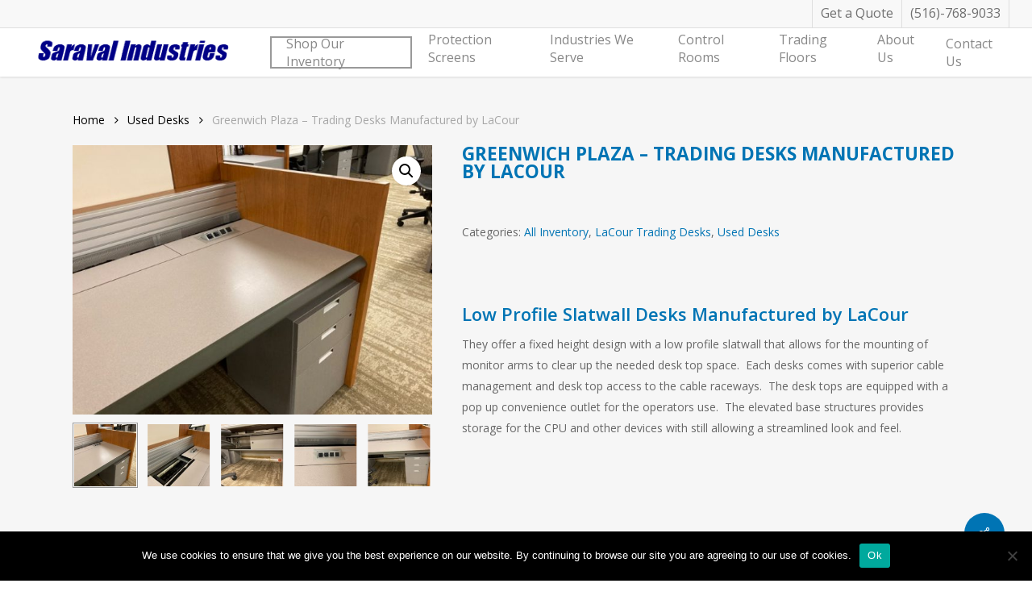

--- FILE ---
content_type: text/html; charset=UTF-8
request_url: https://www.saravalindustries.com/trading-desk-inventory/greenwich-plaza-trading-desks-manufactured-by-lacour/
body_size: 20570
content:
<!doctype html>
<html lang="en-US" class="no-js">
<head>
	<meta charset="UTF-8">
	<meta name="viewport" content="width=device-width, initial-scale=1, maximum-scale=1, user-scalable=0" /><meta name='robots' content='index, follow, max-image-preview:large, max-snippet:-1, max-video-preview:-1' />
	<style>img:is([sizes="auto" i], [sizes^="auto," i]) { contain-intrinsic-size: 3000px 1500px }</style>
	
<!-- Google Tag Manager for WordPress by gtm4wp.com -->
<script data-cfasync="false" data-pagespeed-no-defer>
	var gtm4wp_datalayer_name = "dataLayer";
	var dataLayer = dataLayer || [];
	const gtm4wp_use_sku_instead = false;
	const gtm4wp_currency = 'USD';
	const gtm4wp_product_per_impression = 10;
	const gtm4wp_clear_ecommerce = false;
</script>
<!-- End Google Tag Manager for WordPress by gtm4wp.com -->
	<!-- This site is optimized with the Yoast SEO plugin v22.4 - https://yoast.com/wordpress/plugins/seo/ -->
	<title>Used LaCour Trading Desks w/ Slatwall &amp; Monitor Arms | Saraval</title>
	<meta name="description" content="Shop now for ​AQR Trading Desks by LaCour from Saraval Industries. Quick shipping available. 25 years of furniture design. Get a free Quote Now!" />
	<link rel="canonical" href="https://www.saravalindustries.com/trading-desk-inventory/greenwich-plaza-trading-desks-manufactured-by-lacour/" />
	<meta property="og:locale" content="en_US" />
	<meta property="og:type" content="article" />
	<meta property="og:title" content="Used LaCour Trading Desks w/ Slatwall &amp; Monitor Arms | Saraval" />
	<meta property="og:description" content="Shop now for ​AQR Trading Desks by LaCour from Saraval Industries. Quick shipping available. 25 years of furniture design. Get a free Quote Now!" />
	<meta property="og:url" content="https://www.saravalindustries.com/trading-desk-inventory/greenwich-plaza-trading-desks-manufactured-by-lacour/" />
	<meta property="og:site_name" content="Saraval Industries, Corp" />
	<meta property="article:publisher" content="https://www.facebook.com/Saraval-Industries-183162955058227/" />
	<meta property="article:modified_time" content="2025-01-21T15:12:19+00:00" />
	<meta property="og:image" content="https://www.saravalindustries.com/wp-content/uploads/2021/02/IMG_0695.jpeg" />
	<meta property="og:image:width" content="640" />
	<meta property="og:image:height" content="480" />
	<meta property="og:image:type" content="image/jpeg" />
	<meta name="twitter:card" content="summary_large_image" />
	<meta name="twitter:site" content="@SaravalIndust" />
	<script type="application/ld+json" class="yoast-schema-graph">{"@context":"https://schema.org","@graph":[{"@type":"WebPage","@id":"https://www.saravalindustries.com/trading-desk-inventory/greenwich-plaza-trading-desks-manufactured-by-lacour/","url":"https://www.saravalindustries.com/trading-desk-inventory/greenwich-plaza-trading-desks-manufactured-by-lacour/","name":"Used LaCour Trading Desks w/ Slatwall & Monitor Arms | Saraval","isPartOf":{"@id":"https://www.saravalindustries.com/#website"},"primaryImageOfPage":{"@id":"https://www.saravalindustries.com/trading-desk-inventory/greenwich-plaza-trading-desks-manufactured-by-lacour/#primaryimage"},"image":{"@id":"https://www.saravalindustries.com/trading-desk-inventory/greenwich-plaza-trading-desks-manufactured-by-lacour/#primaryimage"},"thumbnailUrl":"https://www.saravalindustries.com/wp-content/uploads/2021/02/IMG_0695.jpeg","datePublished":"2021-02-11T16:49:43+00:00","dateModified":"2025-01-21T15:12:19+00:00","description":"Shop now for ​AQR Trading Desks by LaCour from Saraval Industries. Quick shipping available. 25 years of furniture design. Get a free Quote Now!","breadcrumb":{"@id":"https://www.saravalindustries.com/trading-desk-inventory/greenwich-plaza-trading-desks-manufactured-by-lacour/#breadcrumb"},"inLanguage":"en-US","potentialAction":[{"@type":"ReadAction","target":["https://www.saravalindustries.com/trading-desk-inventory/greenwich-plaza-trading-desks-manufactured-by-lacour/"]}]},{"@type":"ImageObject","inLanguage":"en-US","@id":"https://www.saravalindustries.com/trading-desk-inventory/greenwich-plaza-trading-desks-manufactured-by-lacour/#primaryimage","url":"https://www.saravalindustries.com/wp-content/uploads/2021/02/IMG_0695.jpeg","contentUrl":"https://www.saravalindustries.com/wp-content/uploads/2021/02/IMG_0695.jpeg","width":640,"height":480,"caption":"LaCour trading desk usb and outlet section"},{"@type":"BreadcrumbList","@id":"https://www.saravalindustries.com/trading-desk-inventory/greenwich-plaza-trading-desks-manufactured-by-lacour/#breadcrumb","itemListElement":[{"@type":"ListItem","position":1,"name":"Home","item":"https://www.saravalindustries.com/"},{"@type":"ListItem","position":2,"name":"Used Trading Furniture Inventory","item":"https://www.saravalindustries.com/financial-furniture/"},{"@type":"ListItem","position":3,"name":"Greenwich Plaza &#8211; Trading Desks Manufactured by LaCour"}]},{"@type":"WebSite","@id":"https://www.saravalindustries.com/#website","url":"https://www.saravalindustries.com/","name":"Saraval Industries, Corp","description":"","potentialAction":[{"@type":"SearchAction","target":{"@type":"EntryPoint","urlTemplate":"https://www.saravalindustries.com/?s={search_term_string}"},"query-input":"required name=search_term_string"}],"inLanguage":"en-US"}]}</script>
	<!-- / Yoast SEO plugin. -->


<link rel='dns-prefetch' href='//js.hs-scripts.com' />
<link rel='dns-prefetch' href='//fonts.googleapis.com' />
<link rel="alternate" type="application/rss+xml" title="Saraval Industries, Corp &raquo; Feed" href="https://www.saravalindustries.com/feed/" />
<link rel="alternate" type="application/rss+xml" title="Saraval Industries, Corp &raquo; Comments Feed" href="https://www.saravalindustries.com/comments/feed/" />
		<!-- This site uses the Google Analytics by MonsterInsights plugin v8.25.0 - Using Analytics tracking - https://www.monsterinsights.com/ -->
		<!-- Note: MonsterInsights is not currently configured on this site. The site owner needs to authenticate with Google Analytics in the MonsterInsights settings panel. -->
					<!-- No tracking code set -->
				<!-- / Google Analytics by MonsterInsights -->
		<script type="text/javascript">
/* <![CDATA[ */
window._wpemojiSettings = {"baseUrl":"https:\/\/s.w.org\/images\/core\/emoji\/16.0.1\/72x72\/","ext":".png","svgUrl":"https:\/\/s.w.org\/images\/core\/emoji\/16.0.1\/svg\/","svgExt":".svg","source":{"concatemoji":"https:\/\/www.saravalindustries.com\/wp-includes\/js\/wp-emoji-release.min.js"}};
/*! This file is auto-generated */
!function(s,n){var o,i,e;function c(e){try{var t={supportTests:e,timestamp:(new Date).valueOf()};sessionStorage.setItem(o,JSON.stringify(t))}catch(e){}}function p(e,t,n){e.clearRect(0,0,e.canvas.width,e.canvas.height),e.fillText(t,0,0);var t=new Uint32Array(e.getImageData(0,0,e.canvas.width,e.canvas.height).data),a=(e.clearRect(0,0,e.canvas.width,e.canvas.height),e.fillText(n,0,0),new Uint32Array(e.getImageData(0,0,e.canvas.width,e.canvas.height).data));return t.every(function(e,t){return e===a[t]})}function u(e,t){e.clearRect(0,0,e.canvas.width,e.canvas.height),e.fillText(t,0,0);for(var n=e.getImageData(16,16,1,1),a=0;a<n.data.length;a++)if(0!==n.data[a])return!1;return!0}function f(e,t,n,a){switch(t){case"flag":return n(e,"\ud83c\udff3\ufe0f\u200d\u26a7\ufe0f","\ud83c\udff3\ufe0f\u200b\u26a7\ufe0f")?!1:!n(e,"\ud83c\udde8\ud83c\uddf6","\ud83c\udde8\u200b\ud83c\uddf6")&&!n(e,"\ud83c\udff4\udb40\udc67\udb40\udc62\udb40\udc65\udb40\udc6e\udb40\udc67\udb40\udc7f","\ud83c\udff4\u200b\udb40\udc67\u200b\udb40\udc62\u200b\udb40\udc65\u200b\udb40\udc6e\u200b\udb40\udc67\u200b\udb40\udc7f");case"emoji":return!a(e,"\ud83e\udedf")}return!1}function g(e,t,n,a){var r="undefined"!=typeof WorkerGlobalScope&&self instanceof WorkerGlobalScope?new OffscreenCanvas(300,150):s.createElement("canvas"),o=r.getContext("2d",{willReadFrequently:!0}),i=(o.textBaseline="top",o.font="600 32px Arial",{});return e.forEach(function(e){i[e]=t(o,e,n,a)}),i}function t(e){var t=s.createElement("script");t.src=e,t.defer=!0,s.head.appendChild(t)}"undefined"!=typeof Promise&&(o="wpEmojiSettingsSupports",i=["flag","emoji"],n.supports={everything:!0,everythingExceptFlag:!0},e=new Promise(function(e){s.addEventListener("DOMContentLoaded",e,{once:!0})}),new Promise(function(t){var n=function(){try{var e=JSON.parse(sessionStorage.getItem(o));if("object"==typeof e&&"number"==typeof e.timestamp&&(new Date).valueOf()<e.timestamp+604800&&"object"==typeof e.supportTests)return e.supportTests}catch(e){}return null}();if(!n){if("undefined"!=typeof Worker&&"undefined"!=typeof OffscreenCanvas&&"undefined"!=typeof URL&&URL.createObjectURL&&"undefined"!=typeof Blob)try{var e="postMessage("+g.toString()+"("+[JSON.stringify(i),f.toString(),p.toString(),u.toString()].join(",")+"));",a=new Blob([e],{type:"text/javascript"}),r=new Worker(URL.createObjectURL(a),{name:"wpTestEmojiSupports"});return void(r.onmessage=function(e){c(n=e.data),r.terminate(),t(n)})}catch(e){}c(n=g(i,f,p,u))}t(n)}).then(function(e){for(var t in e)n.supports[t]=e[t],n.supports.everything=n.supports.everything&&n.supports[t],"flag"!==t&&(n.supports.everythingExceptFlag=n.supports.everythingExceptFlag&&n.supports[t]);n.supports.everythingExceptFlag=n.supports.everythingExceptFlag&&!n.supports.flag,n.DOMReady=!1,n.readyCallback=function(){n.DOMReady=!0}}).then(function(){return e}).then(function(){var e;n.supports.everything||(n.readyCallback(),(e=n.source||{}).concatemoji?t(e.concatemoji):e.wpemoji&&e.twemoji&&(t(e.twemoji),t(e.wpemoji)))}))}((window,document),window._wpemojiSettings);
/* ]]> */
</script>
<link rel='stylesheet' id='cf7ic_style-css' href='https://www.saravalindustries.com/wp-content/plugins/contact-form-7-image-captcha/css/cf7ic-style.css' type='text/css' media='all' />
<style id='wp-emoji-styles-inline-css' type='text/css'>

	img.wp-smiley, img.emoji {
		display: inline !important;
		border: none !important;
		box-shadow: none !important;
		height: 1em !important;
		width: 1em !important;
		margin: 0 0.07em !important;
		vertical-align: -0.1em !important;
		background: none !important;
		padding: 0 !important;
	}
</style>
<link rel='stylesheet' id='wp-block-library-css' href='https://www.saravalindustries.com/wp-includes/css/dist/block-library/style.min.css' type='text/css' media='all' />
<style id='classic-theme-styles-inline-css' type='text/css'>
/*! This file is auto-generated */
.wp-block-button__link{color:#fff;background-color:#32373c;border-radius:9999px;box-shadow:none;text-decoration:none;padding:calc(.667em + 2px) calc(1.333em + 2px);font-size:1.125em}.wp-block-file__button{background:#32373c;color:#fff;text-decoration:none}
</style>
<style id='global-styles-inline-css' type='text/css'>
:root{--wp--preset--aspect-ratio--square: 1;--wp--preset--aspect-ratio--4-3: 4/3;--wp--preset--aspect-ratio--3-4: 3/4;--wp--preset--aspect-ratio--3-2: 3/2;--wp--preset--aspect-ratio--2-3: 2/3;--wp--preset--aspect-ratio--16-9: 16/9;--wp--preset--aspect-ratio--9-16: 9/16;--wp--preset--color--black: #000000;--wp--preset--color--cyan-bluish-gray: #abb8c3;--wp--preset--color--white: #ffffff;--wp--preset--color--pale-pink: #f78da7;--wp--preset--color--vivid-red: #cf2e2e;--wp--preset--color--luminous-vivid-orange: #ff6900;--wp--preset--color--luminous-vivid-amber: #fcb900;--wp--preset--color--light-green-cyan: #7bdcb5;--wp--preset--color--vivid-green-cyan: #00d084;--wp--preset--color--pale-cyan-blue: #8ed1fc;--wp--preset--color--vivid-cyan-blue: #0693e3;--wp--preset--color--vivid-purple: #9b51e0;--wp--preset--gradient--vivid-cyan-blue-to-vivid-purple: linear-gradient(135deg,rgba(6,147,227,1) 0%,rgb(155,81,224) 100%);--wp--preset--gradient--light-green-cyan-to-vivid-green-cyan: linear-gradient(135deg,rgb(122,220,180) 0%,rgb(0,208,130) 100%);--wp--preset--gradient--luminous-vivid-amber-to-luminous-vivid-orange: linear-gradient(135deg,rgba(252,185,0,1) 0%,rgba(255,105,0,1) 100%);--wp--preset--gradient--luminous-vivid-orange-to-vivid-red: linear-gradient(135deg,rgba(255,105,0,1) 0%,rgb(207,46,46) 100%);--wp--preset--gradient--very-light-gray-to-cyan-bluish-gray: linear-gradient(135deg,rgb(238,238,238) 0%,rgb(169,184,195) 100%);--wp--preset--gradient--cool-to-warm-spectrum: linear-gradient(135deg,rgb(74,234,220) 0%,rgb(151,120,209) 20%,rgb(207,42,186) 40%,rgb(238,44,130) 60%,rgb(251,105,98) 80%,rgb(254,248,76) 100%);--wp--preset--gradient--blush-light-purple: linear-gradient(135deg,rgb(255,206,236) 0%,rgb(152,150,240) 100%);--wp--preset--gradient--blush-bordeaux: linear-gradient(135deg,rgb(254,205,165) 0%,rgb(254,45,45) 50%,rgb(107,0,62) 100%);--wp--preset--gradient--luminous-dusk: linear-gradient(135deg,rgb(255,203,112) 0%,rgb(199,81,192) 50%,rgb(65,88,208) 100%);--wp--preset--gradient--pale-ocean: linear-gradient(135deg,rgb(255,245,203) 0%,rgb(182,227,212) 50%,rgb(51,167,181) 100%);--wp--preset--gradient--electric-grass: linear-gradient(135deg,rgb(202,248,128) 0%,rgb(113,206,126) 100%);--wp--preset--gradient--midnight: linear-gradient(135deg,rgb(2,3,129) 0%,rgb(40,116,252) 100%);--wp--preset--font-size--small: 13px;--wp--preset--font-size--medium: 20px;--wp--preset--font-size--large: 36px;--wp--preset--font-size--x-large: 42px;--wp--preset--spacing--20: 0.44rem;--wp--preset--spacing--30: 0.67rem;--wp--preset--spacing--40: 1rem;--wp--preset--spacing--50: 1.5rem;--wp--preset--spacing--60: 2.25rem;--wp--preset--spacing--70: 3.38rem;--wp--preset--spacing--80: 5.06rem;--wp--preset--shadow--natural: 6px 6px 9px rgba(0, 0, 0, 0.2);--wp--preset--shadow--deep: 12px 12px 50px rgba(0, 0, 0, 0.4);--wp--preset--shadow--sharp: 6px 6px 0px rgba(0, 0, 0, 0.2);--wp--preset--shadow--outlined: 6px 6px 0px -3px rgba(255, 255, 255, 1), 6px 6px rgba(0, 0, 0, 1);--wp--preset--shadow--crisp: 6px 6px 0px rgba(0, 0, 0, 1);}:where(.is-layout-flex){gap: 0.5em;}:where(.is-layout-grid){gap: 0.5em;}body .is-layout-flex{display: flex;}.is-layout-flex{flex-wrap: wrap;align-items: center;}.is-layout-flex > :is(*, div){margin: 0;}body .is-layout-grid{display: grid;}.is-layout-grid > :is(*, div){margin: 0;}:where(.wp-block-columns.is-layout-flex){gap: 2em;}:where(.wp-block-columns.is-layout-grid){gap: 2em;}:where(.wp-block-post-template.is-layout-flex){gap: 1.25em;}:where(.wp-block-post-template.is-layout-grid){gap: 1.25em;}.has-black-color{color: var(--wp--preset--color--black) !important;}.has-cyan-bluish-gray-color{color: var(--wp--preset--color--cyan-bluish-gray) !important;}.has-white-color{color: var(--wp--preset--color--white) !important;}.has-pale-pink-color{color: var(--wp--preset--color--pale-pink) !important;}.has-vivid-red-color{color: var(--wp--preset--color--vivid-red) !important;}.has-luminous-vivid-orange-color{color: var(--wp--preset--color--luminous-vivid-orange) !important;}.has-luminous-vivid-amber-color{color: var(--wp--preset--color--luminous-vivid-amber) !important;}.has-light-green-cyan-color{color: var(--wp--preset--color--light-green-cyan) !important;}.has-vivid-green-cyan-color{color: var(--wp--preset--color--vivid-green-cyan) !important;}.has-pale-cyan-blue-color{color: var(--wp--preset--color--pale-cyan-blue) !important;}.has-vivid-cyan-blue-color{color: var(--wp--preset--color--vivid-cyan-blue) !important;}.has-vivid-purple-color{color: var(--wp--preset--color--vivid-purple) !important;}.has-black-background-color{background-color: var(--wp--preset--color--black) !important;}.has-cyan-bluish-gray-background-color{background-color: var(--wp--preset--color--cyan-bluish-gray) !important;}.has-white-background-color{background-color: var(--wp--preset--color--white) !important;}.has-pale-pink-background-color{background-color: var(--wp--preset--color--pale-pink) !important;}.has-vivid-red-background-color{background-color: var(--wp--preset--color--vivid-red) !important;}.has-luminous-vivid-orange-background-color{background-color: var(--wp--preset--color--luminous-vivid-orange) !important;}.has-luminous-vivid-amber-background-color{background-color: var(--wp--preset--color--luminous-vivid-amber) !important;}.has-light-green-cyan-background-color{background-color: var(--wp--preset--color--light-green-cyan) !important;}.has-vivid-green-cyan-background-color{background-color: var(--wp--preset--color--vivid-green-cyan) !important;}.has-pale-cyan-blue-background-color{background-color: var(--wp--preset--color--pale-cyan-blue) !important;}.has-vivid-cyan-blue-background-color{background-color: var(--wp--preset--color--vivid-cyan-blue) !important;}.has-vivid-purple-background-color{background-color: var(--wp--preset--color--vivid-purple) !important;}.has-black-border-color{border-color: var(--wp--preset--color--black) !important;}.has-cyan-bluish-gray-border-color{border-color: var(--wp--preset--color--cyan-bluish-gray) !important;}.has-white-border-color{border-color: var(--wp--preset--color--white) !important;}.has-pale-pink-border-color{border-color: var(--wp--preset--color--pale-pink) !important;}.has-vivid-red-border-color{border-color: var(--wp--preset--color--vivid-red) !important;}.has-luminous-vivid-orange-border-color{border-color: var(--wp--preset--color--luminous-vivid-orange) !important;}.has-luminous-vivid-amber-border-color{border-color: var(--wp--preset--color--luminous-vivid-amber) !important;}.has-light-green-cyan-border-color{border-color: var(--wp--preset--color--light-green-cyan) !important;}.has-vivid-green-cyan-border-color{border-color: var(--wp--preset--color--vivid-green-cyan) !important;}.has-pale-cyan-blue-border-color{border-color: var(--wp--preset--color--pale-cyan-blue) !important;}.has-vivid-cyan-blue-border-color{border-color: var(--wp--preset--color--vivid-cyan-blue) !important;}.has-vivid-purple-border-color{border-color: var(--wp--preset--color--vivid-purple) !important;}.has-vivid-cyan-blue-to-vivid-purple-gradient-background{background: var(--wp--preset--gradient--vivid-cyan-blue-to-vivid-purple) !important;}.has-light-green-cyan-to-vivid-green-cyan-gradient-background{background: var(--wp--preset--gradient--light-green-cyan-to-vivid-green-cyan) !important;}.has-luminous-vivid-amber-to-luminous-vivid-orange-gradient-background{background: var(--wp--preset--gradient--luminous-vivid-amber-to-luminous-vivid-orange) !important;}.has-luminous-vivid-orange-to-vivid-red-gradient-background{background: var(--wp--preset--gradient--luminous-vivid-orange-to-vivid-red) !important;}.has-very-light-gray-to-cyan-bluish-gray-gradient-background{background: var(--wp--preset--gradient--very-light-gray-to-cyan-bluish-gray) !important;}.has-cool-to-warm-spectrum-gradient-background{background: var(--wp--preset--gradient--cool-to-warm-spectrum) !important;}.has-blush-light-purple-gradient-background{background: var(--wp--preset--gradient--blush-light-purple) !important;}.has-blush-bordeaux-gradient-background{background: var(--wp--preset--gradient--blush-bordeaux) !important;}.has-luminous-dusk-gradient-background{background: var(--wp--preset--gradient--luminous-dusk) !important;}.has-pale-ocean-gradient-background{background: var(--wp--preset--gradient--pale-ocean) !important;}.has-electric-grass-gradient-background{background: var(--wp--preset--gradient--electric-grass) !important;}.has-midnight-gradient-background{background: var(--wp--preset--gradient--midnight) !important;}.has-small-font-size{font-size: var(--wp--preset--font-size--small) !important;}.has-medium-font-size{font-size: var(--wp--preset--font-size--medium) !important;}.has-large-font-size{font-size: var(--wp--preset--font-size--large) !important;}.has-x-large-font-size{font-size: var(--wp--preset--font-size--x-large) !important;}
:where(.wp-block-post-template.is-layout-flex){gap: 1.25em;}:where(.wp-block-post-template.is-layout-grid){gap: 1.25em;}
:where(.wp-block-columns.is-layout-flex){gap: 2em;}:where(.wp-block-columns.is-layout-grid){gap: 2em;}
:root :where(.wp-block-pullquote){font-size: 1.5em;line-height: 1.6;}
</style>
<link rel='stylesheet' id='contact-form-7-css' href='https://www.saravalindustries.com/wp-content/plugins/contact-form-7/includes/css/styles.css' type='text/css' media='all' />
<link rel='stylesheet' id='cookie-notice-front-css' href='https://www.saravalindustries.com/wp-content/plugins/cookie-notice/css/front.min.css' type='text/css' media='all' />
<link rel='stylesheet' id='salient-social-css' href='https://www.saravalindustries.com/wp-content/plugins/salient-social/css/style.css' type='text/css' media='all' />
<style id='salient-social-inline-css' type='text/css'>

  .sharing-default-minimal .nectar-love.loved,
  body .nectar-social[data-color-override="override"].fixed > a:before, 
  body .nectar-social[data-color-override="override"].fixed .nectar-social-inner a,
  .sharing-default-minimal .nectar-social[data-color-override="override"] .nectar-social-inner a:hover,
  .nectar-social.vertical[data-color-override="override"] .nectar-social-inner a:hover {
    background-color: #0074b4;
  }
  .nectar-social.hover .nectar-love.loved,
  .nectar-social.hover > .nectar-love-button a:hover,
  .nectar-social[data-color-override="override"].hover > div a:hover,
  #single-below-header .nectar-social[data-color-override="override"].hover > div a:hover,
  .nectar-social[data-color-override="override"].hover .share-btn:hover,
  .sharing-default-minimal .nectar-social[data-color-override="override"] .nectar-social-inner a {
    border-color: #0074b4;
  }
  #single-below-header .nectar-social.hover .nectar-love.loved i,
  #single-below-header .nectar-social.hover[data-color-override="override"] a:hover,
  #single-below-header .nectar-social.hover[data-color-override="override"] a:hover i,
  #single-below-header .nectar-social.hover .nectar-love-button a:hover i,
  .nectar-love:hover i,
  .hover .nectar-love:hover .total_loves,
  .nectar-love.loved i,
  .nectar-social.hover .nectar-love.loved .total_loves,
  .nectar-social.hover .share-btn:hover, 
  .nectar-social[data-color-override="override"].hover .nectar-social-inner a:hover,
  .nectar-social[data-color-override="override"].hover > div:hover span,
  .sharing-default-minimal .nectar-social[data-color-override="override"] .nectar-social-inner a:not(:hover) i,
  .sharing-default-minimal .nectar-social[data-color-override="override"] .nectar-social-inner a:not(:hover) {
    color: #0074b4;
  }
</style>
<link rel='stylesheet' id='photoswipe-css' href='https://www.saravalindustries.com/wp-content/plugins/woocommerce/assets/css/photoswipe/photoswipe.min.css' type='text/css' media='all' />
<link rel='stylesheet' id='photoswipe-default-skin-css' href='https://www.saravalindustries.com/wp-content/plugins/woocommerce/assets/css/photoswipe/default-skin/default-skin.min.css' type='text/css' media='all' />
<link rel='stylesheet' id='woocommerce-layout-css' href='https://www.saravalindustries.com/wp-content/plugins/woocommerce/assets/css/woocommerce-layout.css' type='text/css' media='all' />
<link rel='stylesheet' id='woocommerce-smallscreen-css' href='https://www.saravalindustries.com/wp-content/plugins/woocommerce/assets/css/woocommerce-smallscreen.css' type='text/css' media='only screen and (max-width: 768px)' />
<link rel='stylesheet' id='woocommerce-general-css' href='https://www.saravalindustries.com/wp-content/plugins/woocommerce/assets/css/woocommerce.css' type='text/css' media='all' />
<style id='woocommerce-inline-inline-css' type='text/css'>
.woocommerce form .form-row .required { visibility: visible; }
</style>
<link rel='stylesheet' id='font-awesome-css' href='https://www.saravalindustries.com/wp-content/themes/salient/css/font-awesome-legacy.min.css' type='text/css' media='all' />
<link rel='stylesheet' id='salient-grid-system-css' href='https://www.saravalindustries.com/wp-content/themes/salient/css/build/grid-system.css' type='text/css' media='all' />
<link rel='stylesheet' id='main-styles-css' href='https://www.saravalindustries.com/wp-content/themes/salient/css/build/style.css' type='text/css' media='all' />
<link rel='stylesheet' id='nectar-header-secondary-nav-css' href='https://www.saravalindustries.com/wp-content/themes/salient/css/build/header/header-secondary-nav.css' type='text/css' media='all' />
<link rel='stylesheet' id='nectar_default_font_open_sans-css' href='https://fonts.googleapis.com/css?family=Open+Sans%3A300%2C400%2C600%2C700&#038;subset=latin%2Clatin-ext' type='text/css' media='all' />
<link rel='stylesheet' id='responsive-css' href='https://www.saravalindustries.com/wp-content/themes/salient/css/build/responsive.css' type='text/css' media='all' />
<link rel='stylesheet' id='nectar-product-style-classic-css' href='https://www.saravalindustries.com/wp-content/themes/salient/css/build/third-party/woocommerce/product-style-classic.css' type='text/css' media='all' />
<link rel='stylesheet' id='woocommerce-css' href='https://www.saravalindustries.com/wp-content/themes/salient/css/build/woocommerce.css' type='text/css' media='all' />
<link rel='stylesheet' id='nectar-woocommerce-single-css' href='https://www.saravalindustries.com/wp-content/themes/salient/css/build/third-party/woocommerce/product-single.css' type='text/css' media='all' />
<link rel='stylesheet' id='select2-css' href='https://www.saravalindustries.com/wp-content/plugins/woocommerce/assets/css/select2.css' type='text/css' media='all' />
<link rel='stylesheet' id='skin-ascend-css' href='https://www.saravalindustries.com/wp-content/themes/salient/css/build/ascend.css' type='text/css' media='all' />
<link rel='stylesheet' id='salient-wp-menu-dynamic-css' href='https://www.saravalindustries.com/wp-content/uploads/salient/menu-dynamic.css' type='text/css' media='all' />
<link rel='stylesheet' id='dynamic-css-css' href='https://www.saravalindustries.com/wp-content/themes/salient/css/salient-dynamic-styles.css' type='text/css' media='all' />
<style id='dynamic-css-inline-css' type='text/css'>
@media only screen and (min-width:1000px){body #ajax-content-wrap.no-scroll{min-height:calc(100vh - 94px);height:calc(100vh - 94px)!important;}}@media only screen and (min-width:1000px){#page-header-wrap.fullscreen-header,#page-header-wrap.fullscreen-header #page-header-bg,html:not(.nectar-box-roll-loaded) .nectar-box-roll > #page-header-bg.fullscreen-header,.nectar_fullscreen_zoom_recent_projects,#nectar_fullscreen_rows:not(.afterLoaded) > div{height:calc(100vh - 93px);}.wpb_row.vc_row-o-full-height.top-level,.wpb_row.vc_row-o-full-height.top-level > .col.span_12{min-height:calc(100vh - 93px);}html:not(.nectar-box-roll-loaded) .nectar-box-roll > #page-header-bg.fullscreen-header{top:94px;}.nectar-slider-wrap[data-fullscreen="true"]:not(.loaded),.nectar-slider-wrap[data-fullscreen="true"]:not(.loaded) .swiper-container{height:calc(100vh - 92px)!important;}.admin-bar .nectar-slider-wrap[data-fullscreen="true"]:not(.loaded),.admin-bar .nectar-slider-wrap[data-fullscreen="true"]:not(.loaded) .swiper-container{height:calc(100vh - 92px - 32px)!important;}}.admin-bar[class*="page-template-template-no-header"] .wpb_row.vc_row-o-full-height.top-level,.admin-bar[class*="page-template-template-no-header"] .wpb_row.vc_row-o-full-height.top-level > .col.span_12{min-height:calc(100vh - 32px);}body[class*="page-template-template-no-header"] .wpb_row.vc_row-o-full-height.top-level,body[class*="page-template-template-no-header"] .wpb_row.vc_row-o-full-height.top-level > .col.span_12{min-height:100vh;}@media only screen and (max-width:999px){.using-mobile-browser #nectar_fullscreen_rows:not(.afterLoaded):not([data-mobile-disable="on"]) > div{height:calc(100vh - 101px);}.using-mobile-browser .wpb_row.vc_row-o-full-height.top-level,.using-mobile-browser .wpb_row.vc_row-o-full-height.top-level > .col.span_12,[data-permanent-transparent="1"].using-mobile-browser .wpb_row.vc_row-o-full-height.top-level,[data-permanent-transparent="1"].using-mobile-browser .wpb_row.vc_row-o-full-height.top-level > .col.span_12{min-height:calc(100vh - 101px);}html:not(.nectar-box-roll-loaded) .nectar-box-roll > #page-header-bg.fullscreen-header,.nectar_fullscreen_zoom_recent_projects,.nectar-slider-wrap[data-fullscreen="true"]:not(.loaded),.nectar-slider-wrap[data-fullscreen="true"]:not(.loaded) .swiper-container,#nectar_fullscreen_rows:not(.afterLoaded):not([data-mobile-disable="on"]) > div{height:calc(100vh - 48px);}.wpb_row.vc_row-o-full-height.top-level,.wpb_row.vc_row-o-full-height.top-level > .col.span_12{min-height:calc(100vh - 48px);}body[data-transparent-header="false"] #ajax-content-wrap.no-scroll{min-height:calc(100vh - 48px);height:calc(100vh - 48px);}}.post-type-archive-product.woocommerce .container-wrap,.tax-product_cat.woocommerce .container-wrap{background-color:#f6f6f6;}.woocommerce ul.products li.product.material,.woocommerce-page ul.products li.product.material{background-color:#ffffff;}.woocommerce ul.products li.product.minimal .product-wrap,.woocommerce ul.products li.product.minimal .background-color-expand,.woocommerce-page ul.products li.product.minimal .product-wrap,.woocommerce-page ul.products li.product.minimal .background-color-expand{background-color:#ffffff;}.screen-reader-text,.nectar-skip-to-content:not(:focus){border:0;clip:rect(1px,1px,1px,1px);clip-path:inset(50%);height:1px;margin:-1px;overflow:hidden;padding:0;position:absolute!important;width:1px;word-wrap:normal!important;}.row .col img:not([srcset]){width:auto;}.row .col img.img-with-animation.nectar-lazy:not([srcset]){width:100%;}
nav > ul > li > a {
    font-size: 16px!important;
}
.sf-menu, .sf-menu * {
    font-size:16px!important;
}

#fancybox-wrap {
    top: 190px;
    padding-top: 290px;
 }
 .wc_email_inquiry_form {
    padding-top: 10px;
    padding-left: 30px;
    padding-right: 30px;
}

###/.swiper-slide .content h2 {
    font-size: 60px;
    line-height: 80px;
    letter-spacing: -1px;
    display: block;
    color: #fff;
    font-family: 'Open Sans';
    font-weight: 500;
}

.swiper-slide .content p {
    padding-bottom: 1px;
}

.swiper-slide .content {
    padding-top: 60px;
    padding-right: 10px;
    padding-bottom: 200px;
    padding-left: 10px;
}


#/@media (min-width: 690px){
.swiper-slide .content {
    padding: 0px 10px;
}}

#header-outer {
    padding-top: 28px;
}

.wpcf7-form {
    background: #EAEAEA;
    padding: 20px;
    border: 2px solid #B9B9B9;
    margin-bottom: 30px;
    border-radius: 3px;
}
 
.wpcf7-form input {
    background: #f6efdf;
    padding: 5px 7px;
    border: 1px solid #CECECE;
    margin-bottom: 8px;
    border-radius: 7px;
}
 
 
.wpcf7-form textarea { 
	background:#f6efdf; 
	padding:5px 0px 5px 7px; 
	border:1px solid #a7a7a7; 
	border-radius:7px;
	height:100px;
}
 
.wpcf7-form p { 
	color:#4f2a0f; 
	margin-top:10px; 
}
 
 p {
    padding-bottom: 14px;
}
.wpcf7-form .wpcf7-submit {
    background: #0074b4;
    cursor: pointer;
    padding-left: 15px;
    padding-right: 15px;
    color: #fff;
    border-radius: 1px;
}


}

.parallax_slider_outer.first-section .swiper-slide .content, .nectar-slider-wrap.first-section .swiper-slide .content {
    top: 250px;
}




#header-secondary-outer nav > ul > li > a {
    color: rgba(0,0,0,0.55);
    border-left: 1px solid #ddd;
    line-height: 13px!important;
    font-size: 12px!important;
    padding: 10px!Important;
}

@media (min-width: 690px)
.span_5 {
    width: 76.5%;
}

#slide-out-widget-area {
    padding-top: 0px;
}

.woocommerce ul.products li.product .button {
    margin-top: 1em;
    display: none;
}

.woocommerce-tabs ul.tabs {
    visibility: hidden;
}

body .wc_email_inquiry_button_container .wc_email_inquiry_email_button {
    padding: 10px 10px !important;
    margin: 0;
    background-color: #1e73be !important;
    background: -webkit-gradient(linear,left top,left bottom,color-stop(.2,#1e73be),color-stop(1,#1e73be)) !important;
    background: -moz-linear-gradient(center top,#1e73be 20%,#1e73be 100%) !important;
    border: 1px solid #1e73be !important;
    border-radius: 0 !important;
    -moz-border-radius: 0 !important;
    -webkit-border-radius: 0 !important;
    box-shadow: none !important;
    -moz-box-shadow: none !important;
    -webkit-box-shadow: none !important;
    font: bold 14px Helvetica Neue,Helvetica,sans-serif !important;
}

.woocommerce ul.products {
    margin: 0 0 1em;
    padding-top: 15px;
    list-style: none;
    clear: both;
}



h1, h3, h4, h5, h6 {
    color: #0074b4;
}




@media only screen and (max-width: 1000px) {
.mobile-hidden {
 display: none;
}
}


@media only screen and (min-width: 1000px) {
.desktop-hidden {
  display: none;
}


element.style {
    font-size: 17px;
}




.sf-with-ul {
    padding-bottom:10px!important; 
}

.woocommerce div.product div.images .woocommerce-product-gallery img.zoomImg {
    display: none !important;
}


}

</style>
<script type="text/javascript" id="cookie-notice-front-js-before">
/* <![CDATA[ */
var cnArgs = {"ajaxUrl":"https:\/\/www.saravalindustries.com\/wp-admin\/admin-ajax.php","nonce":"2774183302","hideEffect":"fade","position":"bottom","onScroll":false,"onScrollOffset":100,"onClick":false,"cookieName":"cookie_notice_accepted","cookieTime":2592000,"cookieTimeRejected":2592000,"globalCookie":false,"redirection":false,"cache":true,"revokeCookies":false,"revokeCookiesOpt":"automatic"};
/* ]]> */
</script>
<script type="text/javascript" src="https://www.saravalindustries.com/wp-content/plugins/cookie-notice/js/front.min.js" id="cookie-notice-front-js"></script>
<script type="text/javascript" src="https://www.saravalindustries.com/wp-includes/js/jquery/jquery.min.js" id="jquery-core-js"></script>
<script type="text/javascript" src="https://www.saravalindustries.com/wp-includes/js/jquery/jquery-migrate.min.js" id="jquery-migrate-js"></script>
<script type="text/javascript" src="https://www.saravalindustries.com/wp-content/plugins/woocommerce/assets/js/zoom/jquery.zoom.min.js" id="zoom-js" defer="defer" data-wp-strategy="defer"></script>
<script type="text/javascript" src="https://www.saravalindustries.com/wp-content/plugins/woocommerce/assets/js/photoswipe/photoswipe.min.js" id="photoswipe-js" defer="defer" data-wp-strategy="defer"></script>
<script type="text/javascript" src="https://www.saravalindustries.com/wp-content/plugins/woocommerce/assets/js/photoswipe/photoswipe-ui-default.min.js" id="photoswipe-ui-default-js" defer="defer" data-wp-strategy="defer"></script>
<script type="text/javascript" id="wc-single-product-js-extra">
/* <![CDATA[ */
var wc_single_product_params = {"i18n_required_rating_text":"Please select a rating","review_rating_required":"yes","flexslider":{"rtl":false,"animation":"slide","smoothHeight":true,"directionNav":false,"controlNav":"thumbnails","slideshow":false,"animationSpeed":500,"animationLoop":false,"allowOneSlide":false},"zoom_enabled":"1","zoom_options":[],"photoswipe_enabled":"1","photoswipe_options":{"shareEl":false,"closeOnScroll":false,"history":false,"hideAnimationDuration":0,"showAnimationDuration":0},"flexslider_enabled":""};
/* ]]> */
</script>
<script type="text/javascript" src="https://www.saravalindustries.com/wp-content/plugins/woocommerce/assets/js/frontend/single-product.min.js" id="wc-single-product-js" defer="defer" data-wp-strategy="defer"></script>
<script type="text/javascript" src="https://www.saravalindustries.com/wp-content/plugins/woocommerce/assets/js/jquery-blockui/jquery.blockUI.min.js" id="jquery-blockui-js" defer="defer" data-wp-strategy="defer"></script>
<script type="text/javascript" src="https://www.saravalindustries.com/wp-content/plugins/woocommerce/assets/js/js-cookie/js.cookie.min.js" id="js-cookie-js" defer="defer" data-wp-strategy="defer"></script>
<script type="text/javascript" id="woocommerce-js-extra">
/* <![CDATA[ */
var woocommerce_params = {"ajax_url":"\/wp-admin\/admin-ajax.php","wc_ajax_url":"\/?wc-ajax=%%endpoint%%"};
/* ]]> */
</script>
<script type="text/javascript" src="https://www.saravalindustries.com/wp-content/plugins/woocommerce/assets/js/frontend/woocommerce.min.js" id="woocommerce-js" defer="defer" data-wp-strategy="defer"></script>
<link rel="https://api.w.org/" href="https://www.saravalindustries.com/wp-json/" /><link rel="alternate" title="JSON" type="application/json" href="https://www.saravalindustries.com/wp-json/wp/v2/product/2923" /><link rel="EditURI" type="application/rsd+xml" title="RSD" href="https://www.saravalindustries.com/xmlrpc.php?rsd" />
<link rel='shortlink' href='https://www.saravalindustries.com/?p=2923' />
<link rel="alternate" title="oEmbed (JSON)" type="application/json+oembed" href="https://www.saravalindustries.com/wp-json/oembed/1.0/embed?url=https%3A%2F%2Fwww.saravalindustries.com%2Ftrading-desk-inventory%2Fgreenwich-plaza-trading-desks-manufactured-by-lacour%2F" />
<link rel="alternate" title="oEmbed (XML)" type="text/xml+oembed" href="https://www.saravalindustries.com/wp-json/oembed/1.0/embed?url=https%3A%2F%2Fwww.saravalindustries.com%2Ftrading-desk-inventory%2Fgreenwich-plaza-trading-desks-manufactured-by-lacour%2F&#038;format=xml" />
<!-- HFCM by 99 Robots - Snippet # 1: Header Global -->
<meta name="trustedsite-verification" content="ee2df0954501eb255fab3cb66427203d">


<!-- /end HFCM by 99 Robots -->
			<!-- DO NOT COPY THIS SNIPPET! Start of Page Analytics Tracking for HubSpot WordPress plugin v11.0.32-->
			<script class="hsq-set-content-id" data-content-id="blog-post">
				var _hsq = _hsq || [];
				_hsq.push(["setContentType", "blog-post"]);
			</script>
			<!-- DO NOT COPY THIS SNIPPET! End of Page Analytics Tracking for HubSpot WordPress plugin -->
			<meta name="trustedsite-verification" content="ee2df0954501eb255fab3cb66427203d">
<link rel="preload" href="https://www.saravalindustries.com/wp-content/uploads/2016/10/Trading-Furniture-Control-Rooms-Header-11.jpg" as="image" media="(max-width: 480px)">

<!--Start Schema Code-->
<script type="application/ld+json">
{
  "@context": "https://schema.org",
  "@type": "Organization",
  "name": "Saraval Industries, Corp.",
"image": "https://www.saravalindustries.com/wp-content/uploads/2023/01/IMG_4700.jpg",
  "url": "https://www.saravalindustries.com/",
  "logo": "https://www.saravalindustries.com/wp-content/uploads/2017/11/SARAVAL-LOGO-lowercase.png",
"description": "Saraval Industries is a full service “Technical Furniture” dealership based in New York. Unlike its peers, Saraval offers their clients multiple vendor options within the technical furniture industry. We focus on budgets, lead times and project scope first before offering a vendor and their solution.",
      "telephone": "+15167689033",
	"priceRange": "$$$",
	"paymentAccepted":"cash, credit card, check",
"hasMap": "https://maps.app.goo.gl/As8Zypb7puk1a3337",
"address": {
    "@type": "PostalAddress",
    "streetAddress": "711 Executive Blvd. Suite F",
    "addressLocality": "Valley Cottage",
    "addressRegion": "NY",
    "postalCode": "10989",
    "addressCountry": "US"
  },
  "geo": {
    "@type": "GeoCoordinates",
    "latitude": 41.13245,
    "longitude": -73.94456
  },
  "openingHoursSpecification": {
    "@type": "OpeningHoursSpecification",
    "dayOfWeek": [
      "Monday",
      "Tuesday",
      "Wednesday",
      "Thursday",
      "Friday"
    ],
    "opens": "08:00",
    "closes": "16:00"
  },
"sameAs": [

    "https://twitter.com/saravalindust?lang=en",
    "https://www.facebook.com/pages/category/Furniture-Store/Saraval-Industries-183162955058227/",
    "https://www.linkedin.com/company/saraval-industries/about/",
    "https://www.instagram.com/explore/locations/283387704/saraval-industries/"
 
  ]
}
</script>
<!--End Schema Code-->            
<!-- Google Tag Manager for WordPress by gtm4wp.com -->
<!-- GTM Container placement set to automatic -->
<script data-cfasync="false" data-pagespeed-no-defer>
	var dataLayer_content = {"pagePostType":"product","pagePostType2":"single-product","pagePostAuthor":"Maria Vestal","productRatingCounts":[],"productAverageRating":0,"productReviewCount":0,"productType":"simple","productIsVariable":0};
	dataLayer.push( dataLayer_content );
</script>
<script data-cfasync="false">
(function(w,d,s,l,i){w[l]=w[l]||[];w[l].push({'gtm.start':
new Date().getTime(),event:'gtm.js'});var f=d.getElementsByTagName(s)[0],
j=d.createElement(s),dl=l!='dataLayer'?'&l='+l:'';j.async=true;j.src=
'//www.googletagmanager.com/gtm.js?id='+i+dl;f.parentNode.insertBefore(j,f);
})(window,document,'script','dataLayer','GTM-5JK2SCL');
</script>
<!-- End Google Tag Manager for WordPress by gtm4wp.com --><script type="text/javascript"> var root = document.getElementsByTagName( "html" )[0]; root.setAttribute( "class", "js" ); </script><style>.async-hide { opacity: 0 !important} </style>
<script>(function(a,s,y,n,c,h,i,d,e){s.className+=' '+y;h.start=1*new Date;
h.end=i=function(){s.className=s.className.replace(RegExp(' ?'+y),'')};
(a[n]=a[n]||[]).hide=h;setTimeout(function(){i();h.end=null},c);h.timeout=c;
})(window,document.documentElement,'async-hide','dataLayer',4000,
{'GTM-52GN5DH':true});</script>
<script>
  (function(i,s,o,g,r,a,m){i['GoogleAnalyticsObject']=r;i[r]=i[r]||function(){
  (i[r].q=i[r].q||[]).push(arguments)},i[r].l=1*new Date();a=s.createElement(o),
  m=s.getElementsByTagName(o)[0];a.async=1;a.src=g;m.parentNode.insertBefore(a,m)
  })(window,document,'script','https://www.google-analytics.com/analytics.js','ga');
  ga('create', 'UA-43030632-1', 'auto');
  ga('require', 'GTM-52GN5DH');
  ga('send', 'pageview');
</script>
<script>
document.addEventListener( 'wpcf7mailsent', function( event ) {
    ga('send', 'event', 'Contact Form', 'submit');
}, false );
</script>	<noscript><style>.woocommerce-product-gallery{ opacity: 1 !important; }</style></noscript>
	<meta name="generator" content="Powered by WPBakery Page Builder - drag and drop page builder for WordPress."/>
<link rel="icon" href="https://www.saravalindustries.com/wp-content/uploads/2016/01/cropped-Saraval-Industries-v2-32x32.png" sizes="32x32" />
<link rel="icon" href="https://www.saravalindustries.com/wp-content/uploads/2016/01/cropped-Saraval-Industries-v2-192x192.png" sizes="192x192" />
<link rel="apple-touch-icon" href="https://www.saravalindustries.com/wp-content/uploads/2016/01/cropped-Saraval-Industries-v2-180x180.png" />
<meta name="msapplication-TileImage" content="https://www.saravalindustries.com/wp-content/uploads/2016/01/cropped-Saraval-Industries-v2-270x270.png" />
<noscript><style> .wpb_animate_when_almost_visible { opacity: 1; }</style></noscript></head><body class="wp-singular product-template-default single single-product postid-2923 wp-theme-salient theme-salient cookies-not-set woocommerce woocommerce-page woocommerce-no-js ascend wpb-js-composer js-comp-ver-6.9.1 vc_responsive" data-footer-reveal="false" data-footer-reveal-shadow="none" data-header-format="default" data-body-border="off" data-boxed-style="" data-header-breakpoint="1000" data-dropdown-style="minimal" data-cae="linear" data-cad="650" data-megamenu-width="contained" data-aie="none" data-ls="magnific" data-apte="standard" data-hhun="0" data-fancy-form-rcs="1" data-form-style="default" data-form-submit="default" data-is="minimal" data-button-style="default" data-user-account-button="false" data-flex-cols="true" data-col-gap="default" data-header-inherit-rc="false" data-header-search="false" data-animated-anchors="true" data-ajax-transitions="false" data-full-width-header="true" data-slide-out-widget-area="true" data-slide-out-widget-area-style="fullscreen" data-user-set-ocm="off" data-loading-animation="none" data-bg-header="false" data-responsive="1" data-ext-responsive="true" data-ext-padding="90" data-header-resize="1" data-header-color="custom" data-transparent-header="false" data-cart="false" data-remove-m-parallax="" data-remove-m-video-bgs="" data-m-animate="0" data-force-header-trans-color="light" data-smooth-scrolling="0" data-permanent-transparent="false" >
	
	<script type="text/javascript">
	 (function(window, document) {

		 if(navigator.userAgent.match(/(Android|iPod|iPhone|iPad|BlackBerry|IEMobile|Opera Mini)/)) {
			 document.body.className += " using-mobile-browser mobile ";
		 }

		 if( !("ontouchstart" in window) ) {

			 var body = document.querySelector("body");
			 var winW = window.innerWidth;
			 var bodyW = body.clientWidth;

			 if (winW > bodyW + 4) {
				 body.setAttribute("style", "--scroll-bar-w: " + (winW - bodyW - 4) + "px");
			 } else {
				 body.setAttribute("style", "--scroll-bar-w: 0px");
			 }
		 }

	 })(window, document);
   </script>
<!-- GTM Container placement set to automatic -->
<!-- Google Tag Manager (noscript) -->
				<noscript><iframe src="https://www.googletagmanager.com/ns.html?id=GTM-5JK2SCL" height="0" width="0" style="display:none;visibility:hidden" aria-hidden="true"></iframe></noscript>
<!-- End Google Tag Manager (noscript) --><a href="#ajax-content-wrap" class="nectar-skip-to-content">Skip to main content</a>	
	<div id="header-space"  data-header-mobile-fixed='false'></div> 
	
		<div id="header-outer" data-has-menu="true" data-has-buttons="no" data-header-button_style="default" data-using-pr-menu="false" data-mobile-fixed="false" data-ptnm="false" data-lhe="default" data-user-set-bg="#ffffff" data-format="default" data-permanent-transparent="false" data-megamenu-rt="0" data-remove-fixed="0" data-header-resize="1" data-cart="false" data-transparency-option="0" data-box-shadow="small" data-shrink-num="6" data-using-secondary="1" data-using-logo="1" data-logo-height="40" data-m-logo-height="25" data-padding="10" data-full-width="true" data-condense="false" >
			
	<div id="header-secondary-outer" class="default" data-mobile="default" data-remove-fixed="0" data-lhe="default" data-secondary-text="false" data-full-width="true" data-mobile-fixed="false" data-permanent-transparent="false" >
		<div class="container">
			<nav>
									<ul class="sf-menu">
						<li id="menu-item-658" class="menu-item menu-item-type-custom menu-item-object-custom nectar-regular-menu-item menu-item-658"><a href="https://www.saravalindustries.com/contact-us/"><span class="menu-title-text">Get a Quote</span></a></li>
<li id="menu-item-659" class="menu-item menu-item-type-custom menu-item-object-custom nectar-regular-menu-item menu-item-659"><a href="tel:+15167689033"><span class="menu-title-text">(516)-768-9033</span></a></li>
					</ul>
									
			</nav>
		</div>
	</div>
	

<header id="top">
	<div class="container">
		<div class="row">
			<div class="col span_3">
								<a id="logo" href="https://www.saravalindustries.com" data-supplied-ml-starting-dark="false" data-supplied-ml-starting="false" data-supplied-ml="false" >
					<img class="stnd skip-lazy default-logo dark-version" width="300" height="44" alt="Saraval Industries, Corp" src="https://www.saravalindustries.com/wp-content/uploads/2017/11/SARAVAL-LOGO-lowercase.png" srcset="https://www.saravalindustries.com/wp-content/uploads/2017/11/SARAVAL-LOGO-lowercase.png 1x, https://www.saravalindustries.com/wp-content/uploads/2016/05/SARAVAL-LOGO-lowercase.png 2x" />				</a>
							</div><!--/span_3-->

			<div class="col span_9 col_last">
									<div class="nectar-mobile-only mobile-header"><div class="inner"></div></div>
													<div class="slide-out-widget-area-toggle mobile-icon fullscreen" data-custom-color="false" data-icon-animation="simple-transform">
						<div> <a href="#sidewidgetarea" aria-label="Navigation Menu" aria-expanded="false" class="closed">
							<span class="screen-reader-text">Menu</span><span aria-hidden="true"> <i class="lines-button x2"> <i class="lines"></i> </i> </span>
						</a></div>
					</div>
				
									<nav>
													<ul class="sf-menu">
								<li id="menu-item-2487" class="get-started menu-item menu-item-type-taxonomy menu-item-object-product_cat current-product-ancestor current-menu-parent current-product-parent button_bordered menu-item-2487"><a href="https://www.saravalindustries.com/product-category/all-inventory/"><span class="menu-title-text">Shop Our Inventory</span></a></li>
<li id="menu-item-2545" class="menu-item menu-item-type-post_type menu-item-object-page menu-item-has-children nectar-regular-menu-item menu-item-2545"><a href="https://www.saravalindustries.com/personal-partition-screens/"><span class="menu-title-text">Protection Screens</span></a>
<ul class="sub-menu">
	<li id="menu-item-3826" class="menu-item menu-item-type-post_type menu-item-object-page nectar-regular-menu-item menu-item-3826"><a href="https://www.saravalindustries.com/personal-partition-screens/"><span class="menu-title-text">Personal Partition Screens</span></a></li>
</ul>
</li>
<li id="menu-item-428" class="menu-item menu-item-type-post_type menu-item-object-page menu-item-has-children nectar-regular-menu-item menu-item-428"><a href="https://www.saravalindustries.com/industries/"><span class="menu-title-text">Industries We Serve</span></a>
<ul class="sub-menu">
	<li id="menu-item-2684" class="menu-item menu-item-type-custom menu-item-object-custom nectar-regular-menu-item menu-item-2684"><a href="https://www.saravalindustries.com/trading-desk-inventory/home-office/"><span class="menu-title-text">Home Office</span></a></li>
	<li id="menu-item-487" class="menu-item menu-item-type-post_type menu-item-object-page nectar-regular-menu-item menu-item-487"><a href="https://www.saravalindustries.com/trading-floor-furniture/"><span class="menu-title-text">Trading &#038; Finance</span></a></li>
	<li id="menu-item-432" class="menu-item menu-item-type-post_type menu-item-object-page nectar-regular-menu-item menu-item-432"><a href="https://www.saravalindustries.com/utility-company-furniture/"><span class="menu-title-text">Utility Companies</span></a></li>
	<li id="menu-item-431" class="menu-item menu-item-type-post_type menu-item-object-page nectar-regular-menu-item menu-item-431"><a href="https://www.saravalindustries.com/dispatch-consoles-public-safety-furniture/"><span class="menu-title-text">Dispatch &#038; Public Safety</span></a></li>
	<li id="menu-item-1221" class="menu-item menu-item-type-post_type menu-item-object-page nectar-regular-menu-item menu-item-1221"><a href="https://www.saravalindustries.com/airports-air-traffic-control-rooms/"><span class="menu-title-text">Airports &#038; Air Traffic Control</span></a></li>
	<li id="menu-item-430" class="menu-item menu-item-type-post_type menu-item-object-page nectar-regular-menu-item menu-item-430"><a href="https://www.saravalindustries.com/transportation-furniture/"><span class="menu-title-text">Transportation</span></a></li>
	<li id="menu-item-1231" class="menu-item menu-item-type-post_type menu-item-object-page nectar-regular-menu-item menu-item-1231"><a href="https://www.saravalindustries.com/broadcast-furniture/"><span class="menu-title-text">TV &#038; Radio Broadcast Furniture Consoles</span></a></li>
	<li id="menu-item-429" class="menu-item menu-item-type-post_type menu-item-object-page nectar-regular-menu-item menu-item-429"><a href="https://www.saravalindustries.com/security-surveillance-consoles/"><span class="menu-title-text">Security &#038; Surveillance</span></a></li>
	<li id="menu-item-1224" class="menu-item menu-item-type-post_type menu-item-object-page nectar-regular-menu-item menu-item-1224"><a href="https://www.saravalindustries.com/military-control-room-furniture/"><span class="menu-title-text">Military</span></a></li>
	<li id="menu-item-1226" class="menu-item menu-item-type-post_type menu-item-object-page nectar-regular-menu-item menu-item-1226"><a href="https://www.saravalindustries.com/prison-control-room/"><span class="menu-title-text">Correctional Facilities</span></a></li>
	<li id="menu-item-1324" class="menu-item menu-item-type-post_type menu-item-object-page nectar-regular-menu-item menu-item-1324"><a href="https://www.saravalindustries.com/oil-gas-pipeline-control-room-furniture/"><span class="menu-title-text">Oil &#038; Gas</span></a></li>
</ul>
</li>
<li id="menu-item-101" class="menu-item menu-item-type-post_type menu-item-object-page menu-item-has-children nectar-regular-menu-item menu-item-101"><a href="https://www.saravalindustries.com/control-room-furniture/"><span class="menu-title-text">Control Rooms</span></a>
<ul class="sub-menu">
	<li id="menu-item-98" class="menu-item menu-item-type-post_type menu-item-object-page nectar-regular-menu-item menu-item-98"><a href="https://www.saravalindustries.com/command-center-furniture/"><span class="menu-title-text">Command Center Furniture</span></a></li>
	<li id="menu-item-100" class="menu-item menu-item-type-post_type menu-item-object-page nectar-regular-menu-item menu-item-100"><a href="https://www.saravalindustries.com/911-dispatch-console-furniture/"><span class="menu-title-text">Dispatch Console Furniture</span></a></li>
	<li id="menu-item-99" class="menu-item menu-item-type-post_type menu-item-object-page nectar-regular-menu-item menu-item-99"><a href="https://www.saravalindustries.com/data-center-furniture/"><span class="menu-title-text">Data Center Furniture</span></a></li>
	<li id="menu-item-97" class="menu-item menu-item-type-post_type menu-item-object-page nectar-regular-menu-item menu-item-97"><a href="https://www.saravalindustries.com/network-operation-center-furniture/"><span class="menu-title-text">NOC Furniture</span></a></li>
	<li id="menu-item-574" class="menu-item menu-item-type-post_type menu-item-object-page nectar-regular-menu-item menu-item-574"><a href="https://www.saravalindustries.com/security-surveillance-consoles/"><span class="menu-title-text">Security Console Furniture</span></a></li>
	<li id="menu-item-96" class="menu-item menu-item-type-post_type menu-item-object-page nectar-regular-menu-item menu-item-96"><a href="https://www.saravalindustries.com/call-center-furniture/"><span class="menu-title-text">Call Center Furniture</span></a></li>
	<li id="menu-item-277" class="menu-item menu-item-type-post_type menu-item-object-page nectar-regular-menu-item menu-item-277"><a href="https://www.saravalindustries.com/technical-furniture/"><span class="menu-title-text">Technical Furniture</span></a></li>
</ul>
</li>
<li id="menu-item-102" class="menu-item menu-item-type-post_type menu-item-object-page menu-item-has-children nectar-regular-menu-item menu-item-102"><a href="https://www.saravalindustries.com/trading-floor-furniture/"><span class="menu-title-text">Trading Floors</span></a>
<ul class="sub-menu">
	<li id="menu-item-57" class="menu-item menu-item-type-post_type menu-item-object-page nectar-regular-menu-item menu-item-57"><a href="https://www.saravalindustries.com/used-trading-desks/"><span class="menu-title-text">Used Trading Desk Furniture</span></a></li>
	<li id="menu-item-1981" class="menu-item menu-item-type-post_type menu-item-object-page nectar-regular-menu-item menu-item-1981"><a href="https://www.saravalindustries.com/trading-floor-furniture/"><span class="menu-title-text">New Trading Desk Furniture</span></a></li>
	<li id="menu-item-258" class="menu-item menu-item-type-post_type menu-item-object-page current_page_parent nectar-regular-menu-item menu-item-258"><a href="https://www.saravalindustries.com/financial-furniture/"><span class="menu-title-text">Pre-Owned Trading Desk Inventory</span></a></li>
</ul>
</li>
<li id="menu-item-49" class="menu-item menu-item-type-post_type menu-item-object-page menu-item-has-children nectar-regular-menu-item menu-item-49"><a href="https://www.saravalindustries.com/about-us/"><span class="menu-title-text">About Us</span></a>
<ul class="sub-menu">
	<li id="menu-item-2495" class="menu-item menu-item-type-post_type menu-item-object-page nectar-regular-menu-item menu-item-2495"><a href="https://www.saravalindustries.com/about-the-owner/"><span class="menu-title-text">About the Owner</span></a></li>
	<li id="menu-item-1388" class="menu-item menu-item-type-post_type menu-item-object-page nectar-regular-menu-item menu-item-1388"><a href="https://www.saravalindustries.com/testimonials/"><span class="menu-title-text">Testimonials</span></a></li>
	<li id="menu-item-171" class="menu-item menu-item-type-post_type menu-item-object-page nectar-regular-menu-item menu-item-171"><a href="https://www.saravalindustries.com/blog/"><span class="menu-title-text">Blog</span></a></li>
</ul>
</li>
<li id="menu-item-48" class="menu-item menu-item-type-post_type menu-item-object-page nectar-regular-menu-item menu-item-48"><a href="https://www.saravalindustries.com/contact-us/"><span class="menu-title-text">Contact Us</span></a></li>
							</ul>
													<ul class="buttons sf-menu" data-user-set-ocm="off">

								
							</ul>
						
					</nav>

					
				</div><!--/span_9-->

				
			</div><!--/row-->
					</div><!--/container-->
	</header>		
	</div>
	
<div id="search-outer" class="nectar">
	<div id="search">
		<div class="container">
			 <div id="search-box">
				 <div class="inner-wrap">
					 <div class="col span_12">
						  <form role="search" action="https://www.saravalindustries.com/" method="GET">
															<input type="text" name="s"  value="Start Typing..." aria-label="Search" data-placeholder="Start Typing..." />
							
						<span><i>Press enter to begin your search</i></span>
												</form>
					</div><!--/span_12-->
				</div><!--/inner-wrap-->
			 </div><!--/search-box-->
			 <div id="close"><a href="#"><span class="screen-reader-text">Close Search</span>
				<span class="icon-salient-x" aria-hidden="true"></span>				 </a></div>
		 </div><!--/container-->
	</div><!--/search-->
</div><!--/search-outer-->
	<div id="ajax-content-wrap">
<div class="blurred-wrap">
	<div class="container-wrap" data-midnight="dark"><div class="container main-content"><div class="row"><nav class="woocommerce-breadcrumb" itemprop="breadcrumb"><span><a href="https://www.saravalindustries.com">Home</a></span> <i class="fa fa-angle-right"></i> <span><a href="https://www.saravalindustries.com/product-category/used-desks-used-office-furniture/">Used Desks</a></span> <i class="fa fa-angle-right"></i> <span>Greenwich Plaza &#8211; Trading Desks Manufactured by LaCour</span></nav>
					
			<div class="woocommerce-notices-wrapper"></div>
	<div itemscope data-project-style="classic" data-gallery-variant="default" data-n-lazy="off" data-hide-product-sku="false" data-gallery-style="ios_slider" data-tab-pos="in_sidebar" id="product-2923" class="product type-product post-2923 status-publish first outofstock product_cat-all-inventory product_cat-lacour-trading-desks product_cat-used-desks-used-office-furniture has-post-thumbnail shipping-taxable product-type-simple">

	<div class="nectar-prod-wrap"><div class='span_5 col single-product-main-image'>    <div class="woocommerce-product-gallery woocommerce-product-gallery--with-images images" data-has-gallery-imgs="true">

    	<div class="flickity product-slider">

				<div class="slider generate-markup">

					
	        <div class="slide">
	        	<div data-thumb="https://www.saravalindustries.com/wp-content/uploads/2021/02/IMG_0695-140x140.jpeg" class="woocommerce-product-gallery__image easyzoom">
	          	<a href="https://www.saravalindustries.com/wp-content/uploads/2021/02/IMG_0695.jpeg" class="no-ajaxy"><img width="600" height="450" src="https://www.saravalindustries.com/wp-content/uploads/2021/02/IMG_0695-600x450.jpeg" class="attachment-shop_single size-shop_single wp-post-image" alt="LaCour trading desk usb and outlet section" title="LaCour trading desk usb and outlet section" data-caption="" data-src="https://www.saravalindustries.com/wp-content/uploads/2021/02/IMG_0695.jpeg" data-large_image="https://www.saravalindustries.com/wp-content/uploads/2021/02/IMG_0695.jpeg" data-large_image_width="640" data-large_image_height="480" decoding="async" fetchpriority="high" srcset="https://www.saravalindustries.com/wp-content/uploads/2021/02/IMG_0695-600x450.jpeg 600w, https://www.saravalindustries.com/wp-content/uploads/2021/02/IMG_0695-300x225.jpeg 300w, https://www.saravalindustries.com/wp-content/uploads/2021/02/IMG_0695.jpeg 640w" sizes="(max-width: 600px) 100vw, 600px" /></a>
	          </div>	        </div>

					<div class="slide"><div class="woocommerce-product-gallery__image easyzoom" data-thumb="https://www.saravalindustries.com/wp-content/uploads/2021/02/IMG_0695-140x140.jpeg"><a href="https://www.saravalindustries.com/wp-content/uploads/2021/02/IMG_0698.jpeg" class="no-ajaxy"><img width="600" height="450" src="https://www.saravalindustries.com/wp-content/uploads/2021/02/IMG_0698-600x450.jpeg" class="attachment-shop_single size-shop_single" alt="Trading desk rear cable access section Manufactured by LaCour" data-caption="" data-src="https://www.saravalindustries.com/wp-content/uploads/2021/02/IMG_0698.jpeg" data-large_image="https://www.saravalindustries.com/wp-content/uploads/2021/02/IMG_0698.jpeg" data-large_image_width="640" data-large_image_height="480" decoding="async" srcset="https://www.saravalindustries.com/wp-content/uploads/2021/02/IMG_0698-600x450.jpeg 600w, https://www.saravalindustries.com/wp-content/uploads/2021/02/IMG_0698-300x225.jpeg 300w, https://www.saravalindustries.com/wp-content/uploads/2021/02/IMG_0698.jpeg 640w" sizes="(max-width: 600px) 100vw, 600px" /></a></div></div><div class="slide"><div class="woocommerce-product-gallery__image easyzoom" data-thumb="https://www.saravalindustries.com/wp-content/uploads/2021/02/IMG_0695-140x140.jpeg"><a href="https://www.saravalindustries.com/wp-content/uploads/2021/02/IMG_0697.jpeg" class="no-ajaxy"><img width="600" height="450" src="https://www.saravalindustries.com/wp-content/uploads/2021/02/IMG_0697-600x450.jpeg" class="attachment-shop_single size-shop_single" alt="Trading Desk Manufactured by LaCour under table view" data-caption="" data-src="https://www.saravalindustries.com/wp-content/uploads/2021/02/IMG_0697.jpeg" data-large_image="https://www.saravalindustries.com/wp-content/uploads/2021/02/IMG_0697.jpeg" data-large_image_width="640" data-large_image_height="480" decoding="async" srcset="https://www.saravalindustries.com/wp-content/uploads/2021/02/IMG_0697-600x450.jpeg 600w, https://www.saravalindustries.com/wp-content/uploads/2021/02/IMG_0697-300x225.jpeg 300w, https://www.saravalindustries.com/wp-content/uploads/2021/02/IMG_0697.jpeg 640w" sizes="(max-width: 600px) 100vw, 600px" /></a></div></div><div class="slide"><div class="woocommerce-product-gallery__image easyzoom" data-thumb="https://www.saravalindustries.com/wp-content/uploads/2021/02/IMG_0695-140x140.jpeg"><a href="https://www.saravalindustries.com/wp-content/uploads/2021/02/IMG_0696.jpeg" class="no-ajaxy"><img width="600" height="450" src="https://www.saravalindustries.com/wp-content/uploads/2021/02/IMG_0696-600x450.jpeg" class="attachment-shop_single size-shop_single" alt="LaCour trading desk usb and outlet section close up" data-caption="" data-src="https://www.saravalindustries.com/wp-content/uploads/2021/02/IMG_0696.jpeg" data-large_image="https://www.saravalindustries.com/wp-content/uploads/2021/02/IMG_0696.jpeg" data-large_image_width="640" data-large_image_height="480" decoding="async" loading="lazy" srcset="https://www.saravalindustries.com/wp-content/uploads/2021/02/IMG_0696-600x450.jpeg 600w, https://www.saravalindustries.com/wp-content/uploads/2021/02/IMG_0696-300x225.jpeg 300w, https://www.saravalindustries.com/wp-content/uploads/2021/02/IMG_0696.jpeg 640w" sizes="auto, (max-width: 600px) 100vw, 600px" /></a></div></div><div class="slide"><div class="woocommerce-product-gallery__image easyzoom" data-thumb="https://www.saravalindustries.com/wp-content/uploads/2021/02/IMG_0695-140x140.jpeg"><a href="https://www.saravalindustries.com/wp-content/uploads/2021/02/IMG_0694.jpeg" class="no-ajaxy"><img width="600" height="450" src="https://www.saravalindustries.com/wp-content/uploads/2021/02/IMG_0694-600x450.jpeg" class="attachment-shop_single size-shop_single" alt="LaCour trading desk usb and outlet section front view" data-caption="" data-src="https://www.saravalindustries.com/wp-content/uploads/2021/02/IMG_0694.jpeg" data-large_image="https://www.saravalindustries.com/wp-content/uploads/2021/02/IMG_0694.jpeg" data-large_image_width="640" data-large_image_height="480" decoding="async" loading="lazy" srcset="https://www.saravalindustries.com/wp-content/uploads/2021/02/IMG_0694-600x450.jpeg 600w, https://www.saravalindustries.com/wp-content/uploads/2021/02/IMG_0694-300x225.jpeg 300w, https://www.saravalindustries.com/wp-content/uploads/2021/02/IMG_0694.jpeg 640w" sizes="auto, (max-width: 600px) 100vw, 600px" /></a></div></div><div class="slide"><div class="woocommerce-product-gallery__image easyzoom" data-thumb="https://www.saravalindustries.com/wp-content/uploads/2021/02/IMG_0695-140x140.jpeg"><a href="https://www.saravalindustries.com/wp-content/uploads/2021/02/IMG_0693.jpeg" class="no-ajaxy"><img width="600" height="450" src="https://www.saravalindustries.com/wp-content/uploads/2021/02/IMG_0693-600x450.jpeg" class="attachment-shop_single size-shop_single" alt="AQR - Trading Desk Manufactured by LaCour" data-caption="" data-src="https://www.saravalindustries.com/wp-content/uploads/2021/02/IMG_0693.jpeg" data-large_image="https://www.saravalindustries.com/wp-content/uploads/2021/02/IMG_0693.jpeg" data-large_image_width="640" data-large_image_height="480" decoding="async" loading="lazy" srcset="https://www.saravalindustries.com/wp-content/uploads/2021/02/IMG_0693-600x450.jpeg 600w, https://www.saravalindustries.com/wp-content/uploads/2021/02/IMG_0693-300x225.jpeg 300w, https://www.saravalindustries.com/wp-content/uploads/2021/02/IMG_0693.jpeg 640w" sizes="auto, (max-width: 600px) 100vw, 600px" /></a></div></div>
			</div>
		</div>
		
			
					
				<div class="flickity product-thumbs">
					<div class="slider generate-markup">
															<div class="slide thumb active"><div class="thumb-inner"><img width="140" height="140" src="https://www.saravalindustries.com/wp-content/uploads/2021/02/IMG_0695-140x140.jpeg" class="attachment-nectar_small_square size-nectar_small_square wp-post-image" alt="LaCour trading desk usb and outlet section" decoding="async" loading="lazy" srcset="https://www.saravalindustries.com/wp-content/uploads/2021/02/IMG_0695-140x140.jpeg 140w, https://www.saravalindustries.com/wp-content/uploads/2021/02/IMG_0695-150x150.jpeg 150w, https://www.saravalindustries.com/wp-content/uploads/2021/02/IMG_0695-100x100.jpeg 100w, https://www.saravalindustries.com/wp-content/uploads/2021/02/IMG_0695-350x350.jpeg 350w" sizes="auto, (max-width: 140px) 100vw, 140px" /></div></div>
							<div class="thumb slide"><div class="thumb-inner"><img width="140" height="140" src="https://www.saravalindustries.com/wp-content/uploads/2021/02/IMG_0698-140x140.jpeg" class="attachment-nectar_small_square size-nectar_small_square" alt="Trading desk rear cable access section Manufactured by LaCour" decoding="async" loading="lazy" srcset="https://www.saravalindustries.com/wp-content/uploads/2021/02/IMG_0698-140x140.jpeg 140w, https://www.saravalindustries.com/wp-content/uploads/2021/02/IMG_0698-150x150.jpeg 150w, https://www.saravalindustries.com/wp-content/uploads/2021/02/IMG_0698-100x100.jpeg 100w, https://www.saravalindustries.com/wp-content/uploads/2021/02/IMG_0698-350x350.jpeg 350w" sizes="auto, (max-width: 140px) 100vw, 140px" /></div></div><div class="thumb slide"><div class="thumb-inner"><img width="140" height="140" src="https://www.saravalindustries.com/wp-content/uploads/2021/02/IMG_0697-140x140.jpeg" class="attachment-nectar_small_square size-nectar_small_square" alt="Trading Desk Manufactured by LaCour under table view" decoding="async" loading="lazy" srcset="https://www.saravalindustries.com/wp-content/uploads/2021/02/IMG_0697-140x140.jpeg 140w, https://www.saravalindustries.com/wp-content/uploads/2021/02/IMG_0697-150x150.jpeg 150w, https://www.saravalindustries.com/wp-content/uploads/2021/02/IMG_0697-100x100.jpeg 100w, https://www.saravalindustries.com/wp-content/uploads/2021/02/IMG_0697-350x350.jpeg 350w" sizes="auto, (max-width: 140px) 100vw, 140px" /></div></div><div class="thumb slide"><div class="thumb-inner"><img width="140" height="140" src="https://www.saravalindustries.com/wp-content/uploads/2021/02/IMG_0696-140x140.jpeg" class="attachment-nectar_small_square size-nectar_small_square" alt="LaCour trading desk usb and outlet section close up" decoding="async" loading="lazy" srcset="https://www.saravalindustries.com/wp-content/uploads/2021/02/IMG_0696-140x140.jpeg 140w, https://www.saravalindustries.com/wp-content/uploads/2021/02/IMG_0696-150x150.jpeg 150w, https://www.saravalindustries.com/wp-content/uploads/2021/02/IMG_0696-100x100.jpeg 100w, https://www.saravalindustries.com/wp-content/uploads/2021/02/IMG_0696-350x350.jpeg 350w" sizes="auto, (max-width: 140px) 100vw, 140px" /></div></div><div class="thumb slide"><div class="thumb-inner"><img width="140" height="140" src="https://www.saravalindustries.com/wp-content/uploads/2021/02/IMG_0694-140x140.jpeg" class="attachment-nectar_small_square size-nectar_small_square" alt="LaCour trading desk usb and outlet section front view" decoding="async" loading="lazy" srcset="https://www.saravalindustries.com/wp-content/uploads/2021/02/IMG_0694-140x140.jpeg 140w, https://www.saravalindustries.com/wp-content/uploads/2021/02/IMG_0694-150x150.jpeg 150w, https://www.saravalindustries.com/wp-content/uploads/2021/02/IMG_0694-100x100.jpeg 100w, https://www.saravalindustries.com/wp-content/uploads/2021/02/IMG_0694-350x350.jpeg 350w" sizes="auto, (max-width: 140px) 100vw, 140px" /></div></div><div class="thumb slide"><div class="thumb-inner"><img width="140" height="140" src="https://www.saravalindustries.com/wp-content/uploads/2021/02/IMG_0693-140x140.jpeg" class="attachment-nectar_small_square size-nectar_small_square" alt="AQR - Trading Desk Manufactured by LaCour" decoding="async" loading="lazy" srcset="https://www.saravalindustries.com/wp-content/uploads/2021/02/IMG_0693-140x140.jpeg 140w, https://www.saravalindustries.com/wp-content/uploads/2021/02/IMG_0693-150x150.jpeg 150w, https://www.saravalindustries.com/wp-content/uploads/2021/02/IMG_0693-100x100.jpeg 100w, https://www.saravalindustries.com/wp-content/uploads/2021/02/IMG_0693-350x350.jpeg 350w" sizes="auto, (max-width: 140px) 100vw, 140px" /></div></div>				</div>
			</div>
				</div>

</div><div class='span_7 col col_last single-product-summary'>
	<div class="summary entry-summary">

		<h1 class="product_title entry-title nectar-inherit-default">Greenwich Plaza &#8211; Trading Desks Manufactured by LaCour</h1><p class="price nectar-inherit-default"></p>
<div class="product_meta">

	
	
	<span class="posted_in">Categories: <a href="https://www.saravalindustries.com/product-category/all-inventory/" rel="tag">All Inventory</a>, <a href="https://www.saravalindustries.com/product-category/lacour-trading-desks/" rel="tag">LaCour Trading Desks</a>, <a href="https://www.saravalindustries.com/product-category/used-desks-used-office-furniture/" rel="tag">Used Desks</a></span>
	
	
</div>

	</div><!-- .summary -->

	
	<div class="woocommerce-tabs wc-tabs-wrapper " data-tab-style="in_sidebar">

		
		<ul class="tabs wc-tabs" role="tablist">
							<li class="description_tab" id="tab-title-description" role="tab" aria-controls="tab-description">
					<a href="#tab-description">
						Description					</a>
				</li>
					</ul>

		
					<div class="woocommerce-Tabs-panel woocommerce-Tabs-panel--description panel entry-content wc-tab" id="tab-description" role="tabpanel" aria-labelledby="tab-title-description">
				
	<h2 class="hidden-tab-heading">Description</h2>

<h3>Low Profile Slatwall Desks Manufactured by LaCour</h3>
<p>They offer a fixed height design with a low profile slatwall that allows for the mounting of monitor arms to clear up the needed desk top space.  Each desks comes with superior cable management and desk top access to the cable raceways.  The desk tops are equipped with a pop up convenience outlet for the operators use.  The elevated base structures provides storage for the CPU and other devices with still allowing a streamlined look and feel.</p>
<p>&nbsp;</p>
<p>&nbsp;</p>
			</div>
		
			</div>

</div></div><div class="clear"></div>
	<section class="related products">

					<h2>Related products</h2>
				
		
  <ul class="products columns-4" data-n-lazy="off" data-rm-m-hover="off" data-n-desktop-columns="3" data-n-desktop-small-columns="3" data-n-tablet-columns="default" data-n-phone-columns="default" data-product-style="classic">



			
					
	<li class="classic product type-product post-650 status-publish first instock product_cat-all-inventory product_cat-used-desks-used-office-furniture product_cat-used-office-furniture has-post-thumbnail shipping-taxable product-type-simple" >


	

			   <div class="product-wrap">
			<a href="https://www.saravalindustries.com/trading-desk-inventory/end-panels-multiple-manufacturers-custom-made/"><img width="375" height="400" src="https://www.saravalindustries.com/wp-content/uploads/2016/07/IMG_2299-375x400.jpg" class="attachment-woocommerce_thumbnail size-woocommerce_thumbnail" alt="" decoding="async" loading="lazy" /></a>
			<div class="product-add-to-cart" data-nectar-quickview="false"><a href="https://www.saravalindustries.com/trading-desk-inventory/end-panels-multiple-manufacturers-custom-made/" data-quantity="1" class="button product_type_simple" data-product_id="650" data-product_sku="" aria-label="Read more about &ldquo;End Panels -  Multiple Manufacturers or Custom Made&rdquo;" aria-describedby="" rel="nofollow">Read more</a></div>		   </div>
				
	  

		<h2 class="woocommerce-loop-product__title">End Panels &#8211;  Multiple Manufacturers or Custom Made</h2>

	

	<span class="gtm4wp_productdata" style="display:none; visibility:hidden;" data-gtm4wp_product_data="{&quot;internal_id&quot;:650,&quot;item_id&quot;:650,&quot;item_name&quot;:&quot;End Panels -  Multiple Manufacturers or Custom Made&quot;,&quot;sku&quot;:650,&quot;price&quot;:0,&quot;stocklevel&quot;:null,&quot;stockstatus&quot;:&quot;instock&quot;,&quot;google_business_vertical&quot;:&quot;retail&quot;,&quot;item_category&quot;:&quot;All Inventory&quot;,&quot;id&quot;:650,&quot;productlink&quot;:&quot;https:\/\/www.saravalindustries.com\/trading-desk-inventory\/end-panels-multiple-manufacturers-custom-made\/&quot;,&quot;item_list_name&quot;:&quot;Related Products&quot;,&quot;index&quot;:1,&quot;product_type&quot;:&quot;simple&quot;,&quot;item_brand&quot;:&quot;&quot;}"></span>
</li>
			
					
	<li class="classic product type-product post-2647 status-publish instock product_cat-all-inventory product_cat-soros-trading-desks product_cat-used-desks-used-office-furniture product_cat-used-innovant-trading-desks product_cat-used-office-furniture product_cat-used-standing-desks-sit-to-stand-desks has-post-thumbnail shipping-taxable product-type-simple" >


	

			   <div class="product-wrap">
			<a href="https://www.saravalindustries.com/trading-desk-inventory/home-office/"><img width="375" height="400" src="https://www.saravalindustries.com/wp-content/uploads/2025/11/IMG_1994-375x400.jpeg" class="attachment-woocommerce_thumbnail size-woocommerce_thumbnail" alt="" decoding="async" loading="lazy" /></a>
			<div class="product-add-to-cart" data-nectar-quickview="false"><a href="https://www.saravalindustries.com/trading-desk-inventory/home-office/" data-quantity="1" class="button product_type_simple" data-product_id="2647" data-product_sku="" aria-label="Read more about &ldquo;Commercial and Home Office&rdquo;" aria-describedby="" rel="nofollow">Read more</a></div>		   </div>
				
	  

		<h2 class="woocommerce-loop-product__title">Commercial and Home Office</h2>

	

	<span class="gtm4wp_productdata" style="display:none; visibility:hidden;" data-gtm4wp_product_data="{&quot;internal_id&quot;:2647,&quot;item_id&quot;:2647,&quot;item_name&quot;:&quot;Commercial and Home Office&quot;,&quot;sku&quot;:2647,&quot;price&quot;:0,&quot;stocklevel&quot;:null,&quot;stockstatus&quot;:&quot;instock&quot;,&quot;google_business_vertical&quot;:&quot;retail&quot;,&quot;item_category&quot;:&quot;Soros Trading Desks&quot;,&quot;id&quot;:2647,&quot;productlink&quot;:&quot;https:\/\/www.saravalindustries.com\/trading-desk-inventory\/home-office\/&quot;,&quot;item_list_name&quot;:&quot;Related Products&quot;,&quot;index&quot;:2,&quot;product_type&quot;:&quot;simple&quot;,&quot;item_brand&quot;:&quot;&quot;}"></span>
</li>
			
					
	<li class="classic product type-product post-3793 status-publish instock product_cat-all-inventory product_cat-sbfi product_cat-used-desks-used-office-furniture product_cat-used-office-furniture product_cat-used-standing-desks-sit-to-stand-desks has-post-thumbnail shipping-taxable product-type-simple" >


	

			   <div class="product-wrap">
			<a href="https://www.saravalindustries.com/trading-desk-inventory/clsa-sbfi-sit-stand-trading-desks/"><img width="375" height="400" src="https://www.saravalindustries.com/wp-content/uploads/2022/11/IMG_5880-375x400.jpg" class="attachment-woocommerce_thumbnail size-woocommerce_thumbnail" alt="" decoding="async" loading="lazy" /></a>
			<div class="product-add-to-cart" data-nectar-quickview="false"><a href="https://www.saravalindustries.com/trading-desk-inventory/clsa-sbfi-sit-stand-trading-desks/" data-quantity="1" class="button product_type_simple" data-product_id="3793" data-product_sku="" aria-label="Read more about &ldquo;CLSA – SBFI Sit/Stand Trading Desks&rdquo;" aria-describedby="" rel="nofollow">Read more</a></div>		   </div>
				
	  

		<h2 class="woocommerce-loop-product__title">CLSA – SBFI Sit/Stand Trading Desks</h2>

	

	<span class="gtm4wp_productdata" style="display:none; visibility:hidden;" data-gtm4wp_product_data="{&quot;internal_id&quot;:3793,&quot;item_id&quot;:3793,&quot;item_name&quot;:&quot;CLSA \u2013 SBFI Sit\/Stand Trading Desks&quot;,&quot;sku&quot;:3793,&quot;price&quot;:0,&quot;stocklevel&quot;:null,&quot;stockstatus&quot;:&quot;instock&quot;,&quot;google_business_vertical&quot;:&quot;retail&quot;,&quot;item_category&quot;:&quot;All Inventory&quot;,&quot;id&quot;:3793,&quot;productlink&quot;:&quot;https:\/\/www.saravalindustries.com\/trading-desk-inventory\/clsa-sbfi-sit-stand-trading-desks\/&quot;,&quot;item_list_name&quot;:&quot;Related Products&quot;,&quot;index&quot;:3,&quot;product_type&quot;:&quot;simple&quot;,&quot;item_brand&quot;:&quot;&quot;}"></span>
</li>
			
					
	<li class="classic product type-product post-1783 status-publish last instock product_cat-all-inventory product_cat-used-office-furniture has-post-thumbnail shipping-taxable product-type-simple" >


	

			   <div class="product-wrap">
			<a href="https://www.saravalindustries.com/trading-desk-inventory/used-office-and-reception-furniture/"><img width="375" height="400" src="https://www.saravalindustries.com/wp-content/uploads/2016/04/IMG_1436-375x400.jpg" class="attachment-woocommerce_thumbnail size-woocommerce_thumbnail" alt="" decoding="async" loading="lazy" /></a>
			<div class="product-add-to-cart" data-nectar-quickview="false"><a href="https://www.saravalindustries.com/trading-desk-inventory/used-office-and-reception-furniture/" data-quantity="1" class="button product_type_simple" data-product_id="1783" data-product_sku="" aria-label="Read more about &ldquo;Used Reception Furniture&rdquo;" aria-describedby="" rel="nofollow">Read more</a></div>		   </div>
				
	  

		<h2 class="woocommerce-loop-product__title">Used Reception Furniture</h2>

	

	<span class="gtm4wp_productdata" style="display:none; visibility:hidden;" data-gtm4wp_product_data="{&quot;internal_id&quot;:1783,&quot;item_id&quot;:1783,&quot;item_name&quot;:&quot;Used Reception Furniture&quot;,&quot;sku&quot;:1783,&quot;price&quot;:0,&quot;stocklevel&quot;:null,&quot;stockstatus&quot;:&quot;instock&quot;,&quot;google_business_vertical&quot;:&quot;retail&quot;,&quot;item_category&quot;:&quot;All Inventory&quot;,&quot;id&quot;:1783,&quot;productlink&quot;:&quot;https:\/\/www.saravalindustries.com\/trading-desk-inventory\/used-office-and-reception-furniture\/&quot;,&quot;item_list_name&quot;:&quot;Related Products&quot;,&quot;index&quot;:4,&quot;product_type&quot;:&quot;simple&quot;,&quot;item_brand&quot;:&quot;&quot;}"></span>
</li>
			
		</ul>

	</section>
	
</div><!-- #product-2923 -->


		
	</div></div></div><div class="nectar-social fixed" data-position="" data-rm-love="0" data-color-override="override"><a href="#"><i class="icon-default-style steadysets-icon-share"></i></a><div class="nectar-social-inner"><a class='facebook-share nectar-sharing' href='#' title='Share this'> <i class='fa fa-facebook'></i> <span class='social-text'>Share</span> </a><a class='twitter-share nectar-sharing' href='#' title='Tweet this'> <i class='fa fa-twitter'></i> <span class='social-text'>Tweet</span> </a><a class='linkedin-share nectar-sharing' href='#' title='Share this'> <i class='fa fa-linkedin'></i> <span class='social-text'>Share</span> </a><a class='pinterest-share nectar-sharing' href='#' title='Pin this'> <i class='fa fa-pinterest'></i> <span class='social-text'>Pin</span> </a></div></div>
	

<div id="footer-outer" data-midnight="light" data-cols="4" data-custom-color="false" data-disable-copyright="false" data-matching-section-color="true" data-copyright-line="true" data-using-bg-img="false" data-bg-img-overlay="0.8" data-full-width="false" data-using-widget-area="true" data-link-hover="default">
	
	
<div id="call-to-action">
	<div class="container">
		  <div class="triangle"></div>
		  <span> Contact Us Today for a Used, New or Custom Technical Furniture Quote </span>
		  <a class="nectar-button 
		  regular-button accent-color" data-color-override="false" href="/contact-us/">
		  Get a Quote Now		</a>
	</div>
</div>

		
	<div id="footer-widgets" data-has-widgets="true" data-cols="4">
		
		<div class="container">
			
						
			<div class="row">
				
								
				<div class="col span_3">
					<div id="text-3" class="widget widget_text"><h4>About Saraval Industries</h4>			<div class="textwidget"><p>Saraval Industries is a full service “Technical Furniture” dealership based in New York. Unlike its peers, Saraval offers their clients multiple vendor options within the technical furniture industry. We focus on budgets, lead times and project scope first before offering a vendor and their solution.</p>
</div>
		</div>					</div>
					
											
						<div class="col span_3">
							<div id="text-2" class="widget widget_text"><h4>Saraval Industries, Corp</h4>			<div class="textwidget">711 Executive Boulevard Suite F</br>
Valley Cottage, NY 10989</br>
(516)768-9033</br>
<a href="https://www.saravalindustries.com/about-the-owner/">Dave Schwartz (Owner)</a></br>
<a href="mailto:DS@saravalindustries.com">DS@saravalindustries.com</a></div>
		</div>								
							</div>
							
												
						
													<div class="col span_3">
								<div id="text-6" class="widget widget_text"><h4>Quick Links</h4>			<div class="textwidget"><ul>
 	<li><a href="/">Home</a></li>
 	<li><a href="/about-us/">About Us</a></li>
 	<li><a class="sf-with-ul" href="/technical-furniture/">Technical Furniture</a></li>
 	<li><a href="/used-trading-desks/">Used Trading Desks</a></li>
 	<li><a href="/financial-furniture/">Our Inventory</a></li>
 	<li><a href="/product-category/used-office-chairs/">Used Office Furniture</a></li>
 	<li><a href="/911-dispatch-console-furniture/">Dispatch Furniture</a></li>
<li><a href="/sitemap/">Sitemap</a></li>
</ul></div>
		</div>									
								</div>
														
															<div class="col span_3">
									<div id="text-5" class="widget widget_text"><h4>Who We Serve</h4>			<div class="textwidget">Saraval Industries proudly serves industries providing essential and life saving services such as utility companies, 911 dispatch centers, command centers, network operations, transportation and more.  </div>
		</div>										
									</div>
																
							</div>
													</div><!--/container-->
					</div><!--/footer-widgets-->
					
					
  <div class="row" id="copyright" data-layout="default">
	
	<div class="container">
	   
				<div class="col span_5">
		   
			<p>&copy; 2025 Saraval Industries, Corp. All product names and trademarks/wordmarks are the property of their respective owners, which are in no way associated or affiliated with Saraval Industries Corp. Product names and images (photographed by Saraval) are used solely for the purpose of identifying the specific products to be sold in either new or used condition. Use of these names and/or images does not imply any co-operation or endorsement.</p>
		</div><!--/span_5-->
			   
	  <div class="col span_7 col_last">
      <ul class="social">
        <li><a target="_blank" rel="noopener" href="https://twitter.com/saravalindust?lang=en"><span class="screen-reader-text">twitter</span><i class="fa fa-twitter" aria-hidden="true"></i></a></li><li><a target="_blank" rel="noopener" href="https://www.facebook.com/pages/category/Furniture-Store/Saraval-Industries-183162955058227/"><span class="screen-reader-text">facebook</span><i class="fa fa-facebook" aria-hidden="true"></i></a></li><li><a target="_blank" rel="noopener" href="https://www.linkedin.com/company/saraval-industries/about/"><span class="screen-reader-text">linkedin</span><i class="fa fa-linkedin" aria-hidden="true"></i></a></li><li><a target="_blank" rel="noopener" href="https://www.instagram.com/explore/locations/283387704/saraval-industries/"><span class="screen-reader-text">instagram</span><i class="fa fa-instagram" aria-hidden="true"></i></a></li>      </ul>
	  </div><!--/span_7-->
    
	  	
	</div><!--/container-->
  </div><!--/row-->
		
</div><!--/footer-outer-->

</div><!--blurred-wrap-->
	<div id="slide-out-widget-area-bg" class="fullscreen dark">
				</div>

		<div id="slide-out-widget-area" class="fullscreen" data-dropdown-func="default" data-back-txt="Back">

			<div class="inner-wrap">
			<div class="inner" data-prepend-menu-mobile="false">

				<a class="slide_out_area_close" href="#"><span class="screen-reader-text">Close Menu</span>
					<span class="icon-salient-x icon-default-style"></span>				</a>


									<div class="off-canvas-menu-container mobile-only" role="navigation">

						
						<ul class="menu">
							<li class="get-started menu-item menu-item-type-taxonomy menu-item-object-product_cat current-product-ancestor current-menu-parent current-product-parent menu-item-2487"><a href="https://www.saravalindustries.com/product-category/all-inventory/">Shop Our Inventory</a></li>
<li class="menu-item menu-item-type-post_type menu-item-object-page menu-item-has-children menu-item-2545"><a href="https://www.saravalindustries.com/personal-partition-screens/">Protection Screens</a>
<ul class="sub-menu">
	<li class="menu-item menu-item-type-post_type menu-item-object-page menu-item-3826"><a href="https://www.saravalindustries.com/personal-partition-screens/">Personal Partition Screens</a></li>
</ul>
</li>
<li class="menu-item menu-item-type-post_type menu-item-object-page menu-item-has-children menu-item-428"><a href="https://www.saravalindustries.com/industries/">Industries We Serve</a>
<ul class="sub-menu">
	<li class="menu-item menu-item-type-custom menu-item-object-custom menu-item-2684"><a href="https://www.saravalindustries.com/trading-desk-inventory/home-office/">Home Office</a></li>
	<li class="menu-item menu-item-type-post_type menu-item-object-page menu-item-487"><a href="https://www.saravalindustries.com/trading-floor-furniture/">Trading &#038; Finance</a></li>
	<li class="menu-item menu-item-type-post_type menu-item-object-page menu-item-432"><a href="https://www.saravalindustries.com/utility-company-furniture/">Utility Companies</a></li>
	<li class="menu-item menu-item-type-post_type menu-item-object-page menu-item-431"><a href="https://www.saravalindustries.com/dispatch-consoles-public-safety-furniture/">Dispatch &#038; Public Safety</a></li>
	<li class="menu-item menu-item-type-post_type menu-item-object-page menu-item-1221"><a href="https://www.saravalindustries.com/airports-air-traffic-control-rooms/">Airports &#038; Air Traffic Control</a></li>
	<li class="menu-item menu-item-type-post_type menu-item-object-page menu-item-430"><a href="https://www.saravalindustries.com/transportation-furniture/">Transportation</a></li>
	<li class="menu-item menu-item-type-post_type menu-item-object-page menu-item-1231"><a href="https://www.saravalindustries.com/broadcast-furniture/">TV &#038; Radio Broadcast Furniture Consoles</a></li>
	<li class="menu-item menu-item-type-post_type menu-item-object-page menu-item-429"><a href="https://www.saravalindustries.com/security-surveillance-consoles/">Security &#038; Surveillance</a></li>
	<li class="menu-item menu-item-type-post_type menu-item-object-page menu-item-1224"><a href="https://www.saravalindustries.com/military-control-room-furniture/">Military</a></li>
	<li class="menu-item menu-item-type-post_type menu-item-object-page menu-item-1226"><a href="https://www.saravalindustries.com/prison-control-room/">Correctional Facilities</a></li>
	<li class="menu-item menu-item-type-post_type menu-item-object-page menu-item-1324"><a href="https://www.saravalindustries.com/oil-gas-pipeline-control-room-furniture/">Oil &#038; Gas</a></li>
</ul>
</li>
<li class="menu-item menu-item-type-post_type menu-item-object-page menu-item-has-children menu-item-101"><a href="https://www.saravalindustries.com/control-room-furniture/">Control Rooms</a>
<ul class="sub-menu">
	<li class="menu-item menu-item-type-post_type menu-item-object-page menu-item-98"><a href="https://www.saravalindustries.com/command-center-furniture/">Command Center Furniture</a></li>
	<li class="menu-item menu-item-type-post_type menu-item-object-page menu-item-100"><a href="https://www.saravalindustries.com/911-dispatch-console-furniture/">Dispatch Console Furniture</a></li>
	<li class="menu-item menu-item-type-post_type menu-item-object-page menu-item-99"><a href="https://www.saravalindustries.com/data-center-furniture/">Data Center Furniture</a></li>
	<li class="menu-item menu-item-type-post_type menu-item-object-page menu-item-97"><a href="https://www.saravalindustries.com/network-operation-center-furniture/">NOC Furniture</a></li>
	<li class="menu-item menu-item-type-post_type menu-item-object-page menu-item-574"><a href="https://www.saravalindustries.com/security-surveillance-consoles/">Security Console Furniture</a></li>
	<li class="menu-item menu-item-type-post_type menu-item-object-page menu-item-96"><a href="https://www.saravalindustries.com/call-center-furniture/">Call Center Furniture</a></li>
	<li class="menu-item menu-item-type-post_type menu-item-object-page menu-item-277"><a href="https://www.saravalindustries.com/technical-furniture/">Technical Furniture</a></li>
</ul>
</li>
<li class="menu-item menu-item-type-post_type menu-item-object-page menu-item-has-children menu-item-102"><a href="https://www.saravalindustries.com/trading-floor-furniture/">Trading Floors</a>
<ul class="sub-menu">
	<li class="menu-item menu-item-type-post_type menu-item-object-page menu-item-57"><a href="https://www.saravalindustries.com/used-trading-desks/">Used Trading Desk Furniture</a></li>
	<li class="menu-item menu-item-type-post_type menu-item-object-page menu-item-1981"><a href="https://www.saravalindustries.com/trading-floor-furniture/">New Trading Desk Furniture</a></li>
	<li class="menu-item menu-item-type-post_type menu-item-object-page current_page_parent menu-item-258"><a href="https://www.saravalindustries.com/financial-furniture/">Pre-Owned Trading Desk Inventory</a></li>
</ul>
</li>
<li class="menu-item menu-item-type-post_type menu-item-object-page menu-item-has-children menu-item-49"><a href="https://www.saravalindustries.com/about-us/">About Us</a>
<ul class="sub-menu">
	<li class="menu-item menu-item-type-post_type menu-item-object-page menu-item-2495"><a href="https://www.saravalindustries.com/about-the-owner/">About the Owner</a></li>
	<li class="menu-item menu-item-type-post_type menu-item-object-page menu-item-1388"><a href="https://www.saravalindustries.com/testimonials/">Testimonials</a></li>
	<li class="menu-item menu-item-type-post_type menu-item-object-page menu-item-171"><a href="https://www.saravalindustries.com/blog/">Blog</a></li>
</ul>
</li>
<li class="menu-item menu-item-type-post_type menu-item-object-page menu-item-48"><a href="https://www.saravalindustries.com/contact-us/">Contact Us</a></li>

						</ul>

						<ul class="menu secondary-header-items">
							<li class="menu-item menu-item-type-custom menu-item-object-custom nectar-regular-menu-item menu-item-658"><a href="https://www.saravalindustries.com/contact-us/"><span class="menu-title-text">Get a Quote</span></a></li>
<li class="menu-item menu-item-type-custom menu-item-object-custom nectar-regular-menu-item menu-item-659"><a href="tel:+15167689033"><span class="menu-title-text">(516)-768-9033</span></a></li>
						</ul>
					</div>
					
				</div>

				<div class="bottom-meta-wrap"></div><!--/bottom-meta-wrap--></div> <!--/inner-wrap-->
				</div>
		
</div> <!--/ajax-content-wrap-->

	<a id="to-top" href="#" class="
		"><i class="fa fa-angle-up"></i></a>
	<script type="speculationrules">
{"prefetch":[{"source":"document","where":{"and":[{"href_matches":"\/*"},{"not":{"href_matches":["\/wp-*.php","\/wp-admin\/*","\/wp-content\/uploads\/*","\/wp-content\/*","\/wp-content\/plugins\/*","\/wp-content\/themes\/salient\/*","\/*\\?(.+)"]}},{"not":{"selector_matches":"a[rel~=\"nofollow\"]"}},{"not":{"selector_matches":".no-prefetch, .no-prefetch a"}}]},"eagerness":"conservative"}]}
</script>
<a href="tel:1-516-768-9033" onclick="ga('send','event','Phone','Click To Call', 'Phone')"; style="color:#ffffff !important; background-color:#1e73be;" class="ctc_bar" id="click_to_call_bar""> <span class="icon  ctc-icon-phone"></span>Call Now for Quote</a><script type="application/ld+json">{"@context":"https:\/\/schema.org\/","@type":"BreadcrumbList","itemListElement":[{"@type":"ListItem","position":1,"item":{"name":"Home","@id":"https:\/\/www.saravalindustries.com"}},{"@type":"ListItem","position":2,"item":{"name":"Used Desks","@id":"https:\/\/www.saravalindustries.com\/product-category\/used-desks-used-office-furniture\/"}},{"@type":"ListItem","position":3,"item":{"name":"Greenwich Plaza &amp;#8211; Trading Desks Manufactured by LaCour","@id":"https:\/\/www.saravalindustries.com\/trading-desk-inventory\/greenwich-plaza-trading-desks-manufactured-by-lacour\/"}}]}</script>
<div class="pswp" tabindex="-1" role="dialog" aria-hidden="true">
	<div class="pswp__bg"></div>
	<div class="pswp__scroll-wrap">
		<div class="pswp__container">
			<div class="pswp__item"></div>
			<div class="pswp__item"></div>
			<div class="pswp__item"></div>
		</div>
		<div class="pswp__ui pswp__ui--hidden">
			<div class="pswp__top-bar">
				<div class="pswp__counter"></div>
				<button class="pswp__button pswp__button--close" aria-label="Close (Esc)"></button>
				<button class="pswp__button pswp__button--share" aria-label="Share"></button>
				<button class="pswp__button pswp__button--fs" aria-label="Toggle fullscreen"></button>
				<button class="pswp__button pswp__button--zoom" aria-label="Zoom in/out"></button>
				<div class="pswp__preloader">
					<div class="pswp__preloader__icn">
						<div class="pswp__preloader__cut">
							<div class="pswp__preloader__donut"></div>
						</div>
					</div>
				</div>
			</div>
			<div class="pswp__share-modal pswp__share-modal--hidden pswp__single-tap">
				<div class="pswp__share-tooltip"></div>
			</div>
			<button class="pswp__button pswp__button--arrow--left" aria-label="Previous (arrow left)"></button>
			<button class="pswp__button pswp__button--arrow--right" aria-label="Next (arrow right)"></button>
			<div class="pswp__caption">
				<div class="pswp__caption__center"></div>
			</div>
		</div>
	</div>
</div>
	<script type='text/javascript'>
		(function () {
			var c = document.body.className;
			c = c.replace(/woocommerce-no-js/, 'woocommerce-js');
			document.body.className = c;
		})();
	</script>
	<link rel='stylesheet' id='ctc-styles-css' href='https://www.saravalindustries.com/wp-content/plugins/really-simple-click-to-call/css/ctc_style.css' type='text/css' media='all' />
<link data-pagespeed-no-defer data-nowprocket data-wpacu-skip data-no-optimize data-noptimize rel='stylesheet' id='main-styles-non-critical-css' href='https://www.saravalindustries.com/wp-content/themes/salient/css/build/style-non-critical.css' type='text/css' media='all' />
<link data-pagespeed-no-defer data-nowprocket data-wpacu-skip data-no-optimize data-noptimize rel='stylesheet' id='nectar-woocommerce-non-critical-css' href='https://www.saravalindustries.com/wp-content/themes/salient/css/build/third-party/woocommerce/woocommerce-non-critical.css' type='text/css' media='all' />
<link data-pagespeed-no-defer data-nowprocket data-wpacu-skip data-no-optimize data-noptimize rel='stylesheet' id='magnific-css' href='https://www.saravalindustries.com/wp-content/themes/salient/css/build/plugins/magnific.css' type='text/css' media='all' />
<link data-pagespeed-no-defer data-nowprocket data-wpacu-skip data-no-optimize data-noptimize rel='stylesheet' id='nectar-ocm-core-css' href='https://www.saravalindustries.com/wp-content/themes/salient/css/build/off-canvas/core.css' type='text/css' media='all' />
<link data-pagespeed-no-defer data-nowprocket data-wpacu-skip data-no-optimize data-noptimize rel='stylesheet' id='nectar-ocm-fullscreen-legacy-css' href='https://www.saravalindustries.com/wp-content/themes/salient/css/build/off-canvas/fullscreen-legacy.css' type='text/css' media='all' />
<script type="text/javascript" src="https://www.saravalindustries.com/wp-content/plugins/contact-form-7/includes/swv/js/index.js" id="swv-js"></script>
<script type="text/javascript" id="contact-form-7-js-extra">
/* <![CDATA[ */
var wpcf7 = {"api":{"root":"https:\/\/www.saravalindustries.com\/wp-json\/","namespace":"contact-form-7\/v1"},"cached":"1"};
/* ]]> */
</script>
<script type="text/javascript" src="https://www.saravalindustries.com/wp-content/plugins/contact-form-7/includes/js/index.js" id="contact-form-7-js"></script>
<script type="text/javascript" id="leadin-script-loader-js-js-extra">
/* <![CDATA[ */
var leadin_wordpress = {"userRole":"visitor","pageType":"post","leadinPluginVersion":"11.0.32"};
/* ]]> */
</script>
<script type="text/javascript" src="https://js.hs-scripts.com/2219659.js?integration=WordPress" id="leadin-script-loader-js-js"></script>
<script type="text/javascript" id="salient-social-js-extra">
/* <![CDATA[ */
var nectarLove = {"ajaxurl":"https:\/\/www.saravalindustries.com\/wp-admin\/admin-ajax.php","postID":"2923","rooturl":"https:\/\/www.saravalindustries.com","loveNonce":"0cbd8fa5d1"};
/* ]]> */
</script>
<script type="text/javascript" src="https://www.saravalindustries.com/wp-content/plugins/salient-social/js/salient-social.js" id="salient-social-js"></script>
<script type="text/javascript" src="https://www.saravalindustries.com/wp-content/plugins/woocommerce/assets/js/sourcebuster/sourcebuster.min.js" id="sourcebuster-js-js"></script>
<script type="text/javascript" id="wc-order-attribution-js-extra">
/* <![CDATA[ */
var wc_order_attribution = {"params":{"lifetime":1.0e-5,"session":30,"ajaxurl":"https:\/\/www.saravalindustries.com\/wp-admin\/admin-ajax.php","prefix":"wc_order_attribution_","allowTracking":true},"fields":{"source_type":"current.typ","referrer":"current_add.rf","utm_campaign":"current.cmp","utm_source":"current.src","utm_medium":"current.mdm","utm_content":"current.cnt","utm_id":"current.id","utm_term":"current.trm","session_entry":"current_add.ep","session_start_time":"current_add.fd","session_pages":"session.pgs","session_count":"udata.vst","user_agent":"udata.uag"}};
/* ]]> */
</script>
<script type="text/javascript" src="https://www.saravalindustries.com/wp-content/plugins/woocommerce/assets/js/frontend/order-attribution.min.js" id="wc-order-attribution-js"></script>
<script type="text/javascript" id="gtm4wp-additional-datalayer-pushes-js-after">
/* <![CDATA[ */
	dataLayer.push({"ecommerce":{"currency":"USD","value":0,"items":[{"item_id":2923,"item_name":"Greenwich Plaza - Trading Desks Manufactured by LaCour","sku":2923,"price":0,"stocklevel":null,"stockstatus":"outofstock","google_business_vertical":"retail","item_category":"All Inventory","id":2923}]},"event":"view_item"});
/* ]]> */
</script>
<script type="text/javascript" src="https://www.saravalindustries.com/wp-content/plugins/duracelltomi-google-tag-manager/dist/js/gtm4wp-ecommerce-generic.js" id="gtm4wp-ecommerce-generic-js"></script>
<script type="text/javascript" src="https://www.saravalindustries.com/wp-content/plugins/duracelltomi-google-tag-manager/dist/js/gtm4wp-woocommerce.js" id="gtm4wp-woocommerce-js"></script>
<script type="text/javascript" src="https://www.saravalindustries.com/wp-content/themes/salient/js/build/third-party/jquery.easing.min.js" id="jquery-easing-js"></script>
<script type="text/javascript" src="https://www.saravalindustries.com/wp-content/themes/salient/js/build/third-party/jquery.mousewheel.min.js" id="jquery-mousewheel-js"></script>
<script type="text/javascript" src="https://www.saravalindustries.com/wp-content/themes/salient/js/build/priority.js" id="nectar_priority-js"></script>
<script type="text/javascript" src="https://www.saravalindustries.com/wp-content/themes/salient/js/build/third-party/intersection-observer.min.js" id="intersection-observer-js"></script>
<script type="text/javascript" src="https://www.saravalindustries.com/wp-content/themes/salient/js/build/third-party/transit.min.js" id="nectar-transit-js"></script>
<script type="text/javascript" src="https://www.saravalindustries.com/wp-content/themes/salient/js/build/third-party/waypoints.js" id="nectar-waypoints-js"></script>
<script type="text/javascript" src="https://www.saravalindustries.com/wp-content/plugins/salient-portfolio/js/third-party/imagesLoaded.min.js" id="imagesLoaded-js"></script>
<script type="text/javascript" src="https://www.saravalindustries.com/wp-content/themes/salient/js/build/third-party/hoverintent.min.js" id="hoverintent-js"></script>
<script type="text/javascript" src="https://www.saravalindustries.com/wp-content/themes/salient/js/build/third-party/magnific.js" id="magnific-js"></script>
<script type="text/javascript" src="https://www.saravalindustries.com/wp-content/themes/salient/js/build/third-party/anime.min.js" id="anime-js"></script>
<script type="text/javascript" src="https://www.saravalindustries.com/wp-content/themes/salient/js/build/third-party/superfish.js" id="superfish-js"></script>
<script type="text/javascript" id="nectar-frontend-js-extra">
/* <![CDATA[ */
var nectarLove = {"ajaxurl":"https:\/\/www.saravalindustries.com\/wp-admin\/admin-ajax.php","postID":"2923","rooturl":"https:\/\/www.saravalindustries.com","disqusComments":"false","loveNonce":"0cbd8fa5d1","mapApiKey":""};
var nectarOptions = {"delay_js":"0","quick_search":"false","react_compat":"disabled","header_entrance":"false","mobile_header_format":"default","ocm_btn_position":"default","left_header_dropdown_func":"default","ajax_add_to_cart":"0","ocm_remove_ext_menu_items":"remove_images","woo_product_filter_toggle":"0","woo_sidebar_toggles":"true","woo_sticky_sidebar":"0","woo_minimal_product_hover":"default","woo_minimal_product_effect":"default","woo_related_upsell_carousel":"false","woo_product_variable_select":"default"};
var nectar_front_i18n = {"next":"Next","previous":"Previous"};
/* ]]> */
</script>
<script type="text/javascript" src="https://www.saravalindustries.com/wp-content/themes/salient/js/build/init.js" id="nectar-frontend-js"></script>
<script type="text/javascript" src="https://www.saravalindustries.com/wp-content/themes/salient/js/build/third-party/flickity.min.js" id="flickity-js"></script>
<script type="text/javascript" src="https://www.saravalindustries.com/wp-content/themes/salient/js/build/nectar-single-product.js" id="nectar-single-product-js"></script>
<script type="text/javascript" src="https://www.saravalindustries.com/wp-content/plugins/salient-core/js/third-party/touchswipe.min.js" id="touchswipe-js"></script>
<script type="text/javascript" src="https://www.saravalindustries.com/wp-content/plugins/woocommerce/assets/js/select2/select2.full.min.js" id="select2-js" defer="defer" data-wp-strategy="defer"></script>

		<!-- Cookie Notice plugin v2.4.16 by Hu-manity.co https://hu-manity.co/ -->
		<div id="cookie-notice" role="dialog" class="cookie-notice-hidden cookie-revoke-hidden cn-position-bottom" aria-label="Cookie Notice" style="background-color: rgba(0,0,0,1);"><div class="cookie-notice-container" style="color: #fff"><span id="cn-notice-text" class="cn-text-container">We use cookies to ensure that we give you the best experience on our website. By continuing to browse our site you are agreeing to our use of cookies.</span><span id="cn-notice-buttons" class="cn-buttons-container"><a href="#" id="cn-accept-cookie" data-cookie-set="accept" class="cn-set-cookie cn-button" aria-label="Ok" style="background-color: #00a99d">Ok</a></span><span id="cn-close-notice" data-cookie-set="accept" class="cn-close-icon" title="No"></span></div>
			
		</div>
		<!-- / Cookie Notice plugin --></body>
</html>

--- FILE ---
content_type: text/plain
request_url: https://www.google-analytics.com/j/collect?v=1&_v=j102&a=1699321014&t=pageview&_s=1&dl=https%3A%2F%2Fwww.saravalindustries.com%2Ftrading-desk-inventory%2Fgreenwich-plaza-trading-desks-manufactured-by-lacour%2F&ul=en-us%40posix&dt=Used%20LaCour%20Trading%20Desks%20w%2F%20Slatwall%20%26%20Monitor%20Arms%20%7C%20Saraval&sr=1280x720&vp=1280x720&_u=KGBAAEADQAAAACAAI~&jid=1135863298&gjid=444655764&cid=1394346027.1766757546&tid=UA-43030632-1&_gid=1832298297.1766757546&_r=1&_slc=1&z=785719363
body_size: -480
content:
2,cG-DRG91FTZYS